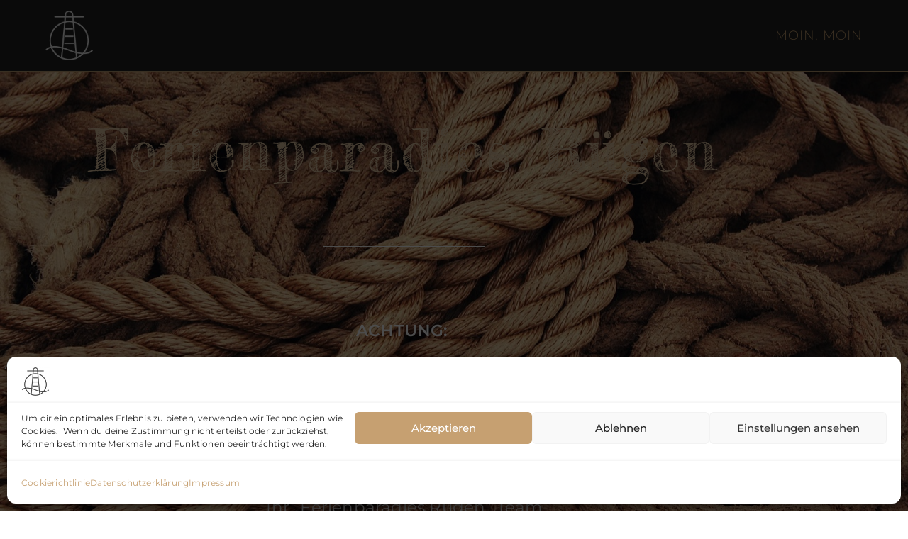

--- FILE ---
content_type: text/html; charset=UTF-8
request_url: https://ferienparadies-ruegen.de/
body_size: 18053
content:
<!DOCTYPE html>
<html class="html" lang="de">
<head>
	<meta charset="UTF-8">
	<link rel="profile" href="https://gmpg.org/xfn/11">

	<meta name='robots' content='index, follow, max-image-preview:large, max-snippet:-1, max-video-preview:-1' />
<meta name="viewport" content="width=device-width, initial-scale=1">
	<!-- This site is optimized with the Yoast SEO plugin v26.7 - https://yoast.com/wordpress/plugins/seo/ -->
	<title>Moin, Moin - Ferienparadies Rügen</title>
	<link rel="canonical" href="https://ferienparadies-ruegen.de/" />
	<meta property="og:locale" content="de_DE" />
	<meta property="og:type" content="website" />
	<meta property="og:title" content="Moin, Moin - Ferienparadies Rügen" />
	<meta property="og:description" content="Ferienparadies Rügen ACHTUNG:  Aufgrund eines Eigentümerwechsels und neuer Bewirtschaftung finden Sie die Ferienwohnung &#8222;Lagune&#8220; künftig unter www.ferienparadies.info Alle Buchungen werden ohne Änderung übernommen. Bei Fragen sind wir natürlich weiterhin gerne für Sie da und freuen uns über Ihre Nachricht. Nutzen Sie dafür einfach die untenstehenden Kontaktmöglichkeiten. Vielen Dank,Ihr &#8222;Ferienparadies Rügen&#8220; Team Zur neuen Website" />
	<meta property="og:url" content="https://ferienparadies-ruegen.de/" />
	<meta property="og:site_name" content="Ferienparadies Rügen" />
	<meta property="article:modified_time" content="2025-10-30T14:24:09+00:00" />
	<meta name="twitter:card" content="summary_large_image" />
	<script type="application/ld+json" class="yoast-schema-graph">{"@context":"https://schema.org","@graph":[{"@type":"WebPage","@id":"https://ferienparadies-ruegen.de/","url":"https://ferienparadies-ruegen.de/","name":"Moin, Moin - Ferienparadies Rügen","isPartOf":{"@id":"https://ferienparadies-ruegen.de/#website"},"about":{"@id":"https://ferienparadies-ruegen.de/#organization"},"datePublished":"2016-11-23T00:34:53+00:00","dateModified":"2025-10-30T14:24:09+00:00","breadcrumb":{"@id":"https://ferienparadies-ruegen.de/#breadcrumb"},"inLanguage":"de","potentialAction":[{"@type":"ReadAction","target":["https://ferienparadies-ruegen.de/"]}]},{"@type":"BreadcrumbList","@id":"https://ferienparadies-ruegen.de/#breadcrumb","itemListElement":[{"@type":"ListItem","position":1,"name":"Startseite"}]},{"@type":"WebSite","@id":"https://ferienparadies-ruegen.de/#website","url":"https://ferienparadies-ruegen.de/","name":"Ferienparadies Rügen","description":"","publisher":{"@id":"https://ferienparadies-ruegen.de/#organization"},"potentialAction":[{"@type":"SearchAction","target":{"@type":"EntryPoint","urlTemplate":"https://ferienparadies-ruegen.de/?s={search_term_string}"},"query-input":{"@type":"PropertyValueSpecification","valueRequired":true,"valueName":"search_term_string"}}],"inLanguage":"de"},{"@type":"Organization","@id":"https://ferienparadies-ruegen.de/#organization","name":"Ferienparadies Rügen","url":"https://ferienparadies-ruegen.de/","logo":{"@type":"ImageObject","inLanguage":"de","@id":"https://ferienparadies-ruegen.de/#/schema/logo/image/","url":"https://ferienparadies-ruegen.de/wp-content/uploads/2023/12/Logo-neu-hell.png","contentUrl":"https://ferienparadies-ruegen.de/wp-content/uploads/2023/12/Logo-neu-hell.png","width":182,"height":190,"caption":"Ferienparadies Rügen"},"image":{"@id":"https://ferienparadies-ruegen.de/#/schema/logo/image/"}}]}</script>
	<!-- / Yoast SEO plugin. -->


<link rel="alternate" type="application/rss+xml" title="Ferienparadies Rügen &raquo; Feed" href="https://ferienparadies-ruegen.de/feed" />
<link rel="alternate" type="application/rss+xml" title="Ferienparadies Rügen &raquo; Kommentar-Feed" href="https://ferienparadies-ruegen.de/comments/feed" />
<link rel="alternate" title="oEmbed (JSON)" type="application/json+oembed" href="https://ferienparadies-ruegen.de/wp-json/oembed/1.0/embed?url=https%3A%2F%2Fferienparadies-ruegen.de%2F" />
<link rel="alternate" title="oEmbed (XML)" type="text/xml+oembed" href="https://ferienparadies-ruegen.de/wp-json/oembed/1.0/embed?url=https%3A%2F%2Fferienparadies-ruegen.de%2F&#038;format=xml" />
<style id='wp-img-auto-sizes-contain-inline-css'>
img:is([sizes=auto i],[sizes^="auto," i]){contain-intrinsic-size:3000px 1500px}
/*# sourceURL=wp-img-auto-sizes-contain-inline-css */
</style>
<style id='classic-theme-styles-inline-css'>
/*! This file is auto-generated */
.wp-block-button__link{color:#fff;background-color:#32373c;border-radius:9999px;box-shadow:none;text-decoration:none;padding:calc(.667em + 2px) calc(1.333em + 2px);font-size:1.125em}.wp-block-file__button{background:#32373c;color:#fff;text-decoration:none}
/*# sourceURL=/wp-includes/css/classic-themes.min.css */
</style>
<style id='global-styles-inline-css'>
:root{--wp--preset--aspect-ratio--square: 1;--wp--preset--aspect-ratio--4-3: 4/3;--wp--preset--aspect-ratio--3-4: 3/4;--wp--preset--aspect-ratio--3-2: 3/2;--wp--preset--aspect-ratio--2-3: 2/3;--wp--preset--aspect-ratio--16-9: 16/9;--wp--preset--aspect-ratio--9-16: 9/16;--wp--preset--color--black: #000000;--wp--preset--color--cyan-bluish-gray: #abb8c3;--wp--preset--color--white: #ffffff;--wp--preset--color--pale-pink: #f78da7;--wp--preset--color--vivid-red: #cf2e2e;--wp--preset--color--luminous-vivid-orange: #ff6900;--wp--preset--color--luminous-vivid-amber: #fcb900;--wp--preset--color--light-green-cyan: #7bdcb5;--wp--preset--color--vivid-green-cyan: #00d084;--wp--preset--color--pale-cyan-blue: #8ed1fc;--wp--preset--color--vivid-cyan-blue: #0693e3;--wp--preset--color--vivid-purple: #9b51e0;--wp--preset--gradient--vivid-cyan-blue-to-vivid-purple: linear-gradient(135deg,rgb(6,147,227) 0%,rgb(155,81,224) 100%);--wp--preset--gradient--light-green-cyan-to-vivid-green-cyan: linear-gradient(135deg,rgb(122,220,180) 0%,rgb(0,208,130) 100%);--wp--preset--gradient--luminous-vivid-amber-to-luminous-vivid-orange: linear-gradient(135deg,rgb(252,185,0) 0%,rgb(255,105,0) 100%);--wp--preset--gradient--luminous-vivid-orange-to-vivid-red: linear-gradient(135deg,rgb(255,105,0) 0%,rgb(207,46,46) 100%);--wp--preset--gradient--very-light-gray-to-cyan-bluish-gray: linear-gradient(135deg,rgb(238,238,238) 0%,rgb(169,184,195) 100%);--wp--preset--gradient--cool-to-warm-spectrum: linear-gradient(135deg,rgb(74,234,220) 0%,rgb(151,120,209) 20%,rgb(207,42,186) 40%,rgb(238,44,130) 60%,rgb(251,105,98) 80%,rgb(254,248,76) 100%);--wp--preset--gradient--blush-light-purple: linear-gradient(135deg,rgb(255,206,236) 0%,rgb(152,150,240) 100%);--wp--preset--gradient--blush-bordeaux: linear-gradient(135deg,rgb(254,205,165) 0%,rgb(254,45,45) 50%,rgb(107,0,62) 100%);--wp--preset--gradient--luminous-dusk: linear-gradient(135deg,rgb(255,203,112) 0%,rgb(199,81,192) 50%,rgb(65,88,208) 100%);--wp--preset--gradient--pale-ocean: linear-gradient(135deg,rgb(255,245,203) 0%,rgb(182,227,212) 50%,rgb(51,167,181) 100%);--wp--preset--gradient--electric-grass: linear-gradient(135deg,rgb(202,248,128) 0%,rgb(113,206,126) 100%);--wp--preset--gradient--midnight: linear-gradient(135deg,rgb(2,3,129) 0%,rgb(40,116,252) 100%);--wp--preset--font-size--small: 13px;--wp--preset--font-size--medium: 20px;--wp--preset--font-size--large: 36px;--wp--preset--font-size--x-large: 42px;--wp--preset--spacing--20: 0.44rem;--wp--preset--spacing--30: 0.67rem;--wp--preset--spacing--40: 1rem;--wp--preset--spacing--50: 1.5rem;--wp--preset--spacing--60: 2.25rem;--wp--preset--spacing--70: 3.38rem;--wp--preset--spacing--80: 5.06rem;--wp--preset--shadow--natural: 6px 6px 9px rgba(0, 0, 0, 0.2);--wp--preset--shadow--deep: 12px 12px 50px rgba(0, 0, 0, 0.4);--wp--preset--shadow--sharp: 6px 6px 0px rgba(0, 0, 0, 0.2);--wp--preset--shadow--outlined: 6px 6px 0px -3px rgb(255, 255, 255), 6px 6px rgb(0, 0, 0);--wp--preset--shadow--crisp: 6px 6px 0px rgb(0, 0, 0);}:where(.is-layout-flex){gap: 0.5em;}:where(.is-layout-grid){gap: 0.5em;}body .is-layout-flex{display: flex;}.is-layout-flex{flex-wrap: wrap;align-items: center;}.is-layout-flex > :is(*, div){margin: 0;}body .is-layout-grid{display: grid;}.is-layout-grid > :is(*, div){margin: 0;}:where(.wp-block-columns.is-layout-flex){gap: 2em;}:where(.wp-block-columns.is-layout-grid){gap: 2em;}:where(.wp-block-post-template.is-layout-flex){gap: 1.25em;}:where(.wp-block-post-template.is-layout-grid){gap: 1.25em;}.has-black-color{color: var(--wp--preset--color--black) !important;}.has-cyan-bluish-gray-color{color: var(--wp--preset--color--cyan-bluish-gray) !important;}.has-white-color{color: var(--wp--preset--color--white) !important;}.has-pale-pink-color{color: var(--wp--preset--color--pale-pink) !important;}.has-vivid-red-color{color: var(--wp--preset--color--vivid-red) !important;}.has-luminous-vivid-orange-color{color: var(--wp--preset--color--luminous-vivid-orange) !important;}.has-luminous-vivid-amber-color{color: var(--wp--preset--color--luminous-vivid-amber) !important;}.has-light-green-cyan-color{color: var(--wp--preset--color--light-green-cyan) !important;}.has-vivid-green-cyan-color{color: var(--wp--preset--color--vivid-green-cyan) !important;}.has-pale-cyan-blue-color{color: var(--wp--preset--color--pale-cyan-blue) !important;}.has-vivid-cyan-blue-color{color: var(--wp--preset--color--vivid-cyan-blue) !important;}.has-vivid-purple-color{color: var(--wp--preset--color--vivid-purple) !important;}.has-black-background-color{background-color: var(--wp--preset--color--black) !important;}.has-cyan-bluish-gray-background-color{background-color: var(--wp--preset--color--cyan-bluish-gray) !important;}.has-white-background-color{background-color: var(--wp--preset--color--white) !important;}.has-pale-pink-background-color{background-color: var(--wp--preset--color--pale-pink) !important;}.has-vivid-red-background-color{background-color: var(--wp--preset--color--vivid-red) !important;}.has-luminous-vivid-orange-background-color{background-color: var(--wp--preset--color--luminous-vivid-orange) !important;}.has-luminous-vivid-amber-background-color{background-color: var(--wp--preset--color--luminous-vivid-amber) !important;}.has-light-green-cyan-background-color{background-color: var(--wp--preset--color--light-green-cyan) !important;}.has-vivid-green-cyan-background-color{background-color: var(--wp--preset--color--vivid-green-cyan) !important;}.has-pale-cyan-blue-background-color{background-color: var(--wp--preset--color--pale-cyan-blue) !important;}.has-vivid-cyan-blue-background-color{background-color: var(--wp--preset--color--vivid-cyan-blue) !important;}.has-vivid-purple-background-color{background-color: var(--wp--preset--color--vivid-purple) !important;}.has-black-border-color{border-color: var(--wp--preset--color--black) !important;}.has-cyan-bluish-gray-border-color{border-color: var(--wp--preset--color--cyan-bluish-gray) !important;}.has-white-border-color{border-color: var(--wp--preset--color--white) !important;}.has-pale-pink-border-color{border-color: var(--wp--preset--color--pale-pink) !important;}.has-vivid-red-border-color{border-color: var(--wp--preset--color--vivid-red) !important;}.has-luminous-vivid-orange-border-color{border-color: var(--wp--preset--color--luminous-vivid-orange) !important;}.has-luminous-vivid-amber-border-color{border-color: var(--wp--preset--color--luminous-vivid-amber) !important;}.has-light-green-cyan-border-color{border-color: var(--wp--preset--color--light-green-cyan) !important;}.has-vivid-green-cyan-border-color{border-color: var(--wp--preset--color--vivid-green-cyan) !important;}.has-pale-cyan-blue-border-color{border-color: var(--wp--preset--color--pale-cyan-blue) !important;}.has-vivid-cyan-blue-border-color{border-color: var(--wp--preset--color--vivid-cyan-blue) !important;}.has-vivid-purple-border-color{border-color: var(--wp--preset--color--vivid-purple) !important;}.has-vivid-cyan-blue-to-vivid-purple-gradient-background{background: var(--wp--preset--gradient--vivid-cyan-blue-to-vivid-purple) !important;}.has-light-green-cyan-to-vivid-green-cyan-gradient-background{background: var(--wp--preset--gradient--light-green-cyan-to-vivid-green-cyan) !important;}.has-luminous-vivid-amber-to-luminous-vivid-orange-gradient-background{background: var(--wp--preset--gradient--luminous-vivid-amber-to-luminous-vivid-orange) !important;}.has-luminous-vivid-orange-to-vivid-red-gradient-background{background: var(--wp--preset--gradient--luminous-vivid-orange-to-vivid-red) !important;}.has-very-light-gray-to-cyan-bluish-gray-gradient-background{background: var(--wp--preset--gradient--very-light-gray-to-cyan-bluish-gray) !important;}.has-cool-to-warm-spectrum-gradient-background{background: var(--wp--preset--gradient--cool-to-warm-spectrum) !important;}.has-blush-light-purple-gradient-background{background: var(--wp--preset--gradient--blush-light-purple) !important;}.has-blush-bordeaux-gradient-background{background: var(--wp--preset--gradient--blush-bordeaux) !important;}.has-luminous-dusk-gradient-background{background: var(--wp--preset--gradient--luminous-dusk) !important;}.has-pale-ocean-gradient-background{background: var(--wp--preset--gradient--pale-ocean) !important;}.has-electric-grass-gradient-background{background: var(--wp--preset--gradient--electric-grass) !important;}.has-midnight-gradient-background{background: var(--wp--preset--gradient--midnight) !important;}.has-small-font-size{font-size: var(--wp--preset--font-size--small) !important;}.has-medium-font-size{font-size: var(--wp--preset--font-size--medium) !important;}.has-large-font-size{font-size: var(--wp--preset--font-size--large) !important;}.has-x-large-font-size{font-size: var(--wp--preset--font-size--x-large) !important;}
:where(.wp-block-post-template.is-layout-flex){gap: 1.25em;}:where(.wp-block-post-template.is-layout-grid){gap: 1.25em;}
:where(.wp-block-term-template.is-layout-flex){gap: 1.25em;}:where(.wp-block-term-template.is-layout-grid){gap: 1.25em;}
:where(.wp-block-columns.is-layout-flex){gap: 2em;}:where(.wp-block-columns.is-layout-grid){gap: 2em;}
:root :where(.wp-block-pullquote){font-size: 1.5em;line-height: 1.6;}
/*# sourceURL=global-styles-inline-css */
</style>
<link rel='stylesheet' id='wpo_min-header-0-css' href='https://ferienparadies-ruegen.de/wp-content/cache/wpo-minify/1766419415/assets/wpo-minify-header-ad682fd5.min.css' media='all' />
<script src="https://ferienparadies-ruegen.de/wp-content/cache/wpo-minify/1766419415/assets/wpo-minify-header-7a770e2d.min.js" id="wpo_min-header-0-js"></script>
<link rel="https://api.w.org/" href="https://ferienparadies-ruegen.de/wp-json/" /><link rel="alternate" title="JSON" type="application/json" href="https://ferienparadies-ruegen.de/wp-json/wp/v2/pages/8" /><link rel="EditURI" type="application/rsd+xml" title="RSD" href="https://ferienparadies-ruegen.de/xmlrpc.php?rsd" />
<link rel='shortlink' href='https://ferienparadies-ruegen.de/' />
			<style>.cmplz-hidden {
					display: none !important;
				}</style><meta name="generator" content="Elementor 3.34.1; features: additional_custom_breakpoints; settings: css_print_method-external, google_font-enabled, font_display-auto">
			<style>
				.e-con.e-parent:nth-of-type(n+4):not(.e-lazyloaded):not(.e-no-lazyload),
				.e-con.e-parent:nth-of-type(n+4):not(.e-lazyloaded):not(.e-no-lazyload) * {
					background-image: none !important;
				}
				@media screen and (max-height: 1024px) {
					.e-con.e-parent:nth-of-type(n+3):not(.e-lazyloaded):not(.e-no-lazyload),
					.e-con.e-parent:nth-of-type(n+3):not(.e-lazyloaded):not(.e-no-lazyload) * {
						background-image: none !important;
					}
				}
				@media screen and (max-height: 640px) {
					.e-con.e-parent:nth-of-type(n+2):not(.e-lazyloaded):not(.e-no-lazyload),
					.e-con.e-parent:nth-of-type(n+2):not(.e-lazyloaded):not(.e-no-lazyload) * {
						background-image: none !important;
					}
				}
			</style>
			<noscript><style>.lazyload[data-src]{display:none !important;}</style></noscript><style>.lazyload{background-image:none !important;}.lazyload:before{background-image:none !important;}</style><link rel="icon" href="https://ferienparadies-ruegen.de/wp-content/uploads/2023/12/cropped-Logo-neu-dunkel-32x32.png" sizes="32x32" />
<link rel="icon" href="https://ferienparadies-ruegen.de/wp-content/uploads/2023/12/cropped-Logo-neu-dunkel-192x192.png" sizes="192x192" />
<link rel="apple-touch-icon" href="https://ferienparadies-ruegen.de/wp-content/uploads/2023/12/cropped-Logo-neu-dunkel-180x180.png" />
<meta name="msapplication-TileImage" content="https://ferienparadies-ruegen.de/wp-content/uploads/2023/12/cropped-Logo-neu-dunkel-270x270.png" />
		<style id="wp-custom-css">
			/* Padding header menu items */#site-header.center-header #site-navigation-wrap .dropdown-menu >li >a{padding:0 28px}/* Blog entries */.blog-entry.grid-entry .blog-entry-header{margin:20px 0 20px}.blog-entry.grid-entry .blog-entry-inner{text-align:center}/* Single post title */.single-post h2.entry-title{text-align:center;margin:0}		</style>
		<!-- OceanWP CSS -->
<style type="text/css">
/* Colors */a:hover,a.light:hover,.theme-heading .text::before,.theme-heading .text::after,#top-bar-content >a:hover,#top-bar-social li.oceanwp-email a:hover,#site-navigation-wrap .dropdown-menu >li >a:hover,#site-header.medium-header #medium-searchform button:hover,.oceanwp-mobile-menu-icon a:hover,.blog-entry.post .blog-entry-header .entry-title a:hover,.blog-entry.post .blog-entry-readmore a:hover,.blog-entry.thumbnail-entry .blog-entry-category a,ul.meta li a:hover,.dropcap,.single nav.post-navigation .nav-links .title,body .related-post-title a:hover,body #wp-calendar caption,body .contact-info-widget.default i,body .contact-info-widget.big-icons i,body .custom-links-widget .oceanwp-custom-links li a:hover,body .custom-links-widget .oceanwp-custom-links li a:hover:before,body .posts-thumbnails-widget li a:hover,body .social-widget li.oceanwp-email a:hover,.comment-author .comment-meta .comment-reply-link,#respond #cancel-comment-reply-link:hover,#footer-widgets .footer-box a:hover,#footer-bottom a:hover,#footer-bottom #footer-bottom-menu a:hover,.sidr a:hover,.sidr-class-dropdown-toggle:hover,.sidr-class-menu-item-has-children.active >a,.sidr-class-menu-item-has-children.active >a >.sidr-class-dropdown-toggle,input[type=checkbox]:checked:before{color:#c6a071}.single nav.post-navigation .nav-links .title .owp-icon use,.blog-entry.post .blog-entry-readmore a:hover .owp-icon use,body .contact-info-widget.default .owp-icon use,body .contact-info-widget.big-icons .owp-icon use{stroke:#c6a071}input[type="button"],input[type="reset"],input[type="submit"],button[type="submit"],.button,#site-navigation-wrap .dropdown-menu >li.btn >a >span,.thumbnail:hover i,.thumbnail:hover .link-post-svg-icon,.post-quote-content,.omw-modal .omw-close-modal,body .contact-info-widget.big-icons li:hover i,body .contact-info-widget.big-icons li:hover .owp-icon,body div.wpforms-container-full .wpforms-form input[type=submit],body div.wpforms-container-full .wpforms-form button[type=submit],body div.wpforms-container-full .wpforms-form .wpforms-page-button,.woocommerce-cart .wp-element-button,.woocommerce-checkout .wp-element-button,.wp-block-button__link{background-color:#c6a071}.widget-title{border-color:#c6a071}blockquote{border-color:#c6a071}.wp-block-quote{border-color:#c6a071}#searchform-dropdown{border-color:#c6a071}.dropdown-menu .sub-menu{border-color:#c6a071}.blog-entry.large-entry .blog-entry-readmore a:hover{border-color:#c6a071}.oceanwp-newsletter-form-wrap input[type="email"]:focus{border-color:#c6a071}.social-widget li.oceanwp-email a:hover{border-color:#c6a071}#respond #cancel-comment-reply-link:hover{border-color:#c6a071}body .contact-info-widget.big-icons li:hover i{border-color:#c6a071}body .contact-info-widget.big-icons li:hover .owp-icon{border-color:#c6a071}#footer-widgets .oceanwp-newsletter-form-wrap input[type="email"]:focus{border-color:#c6a071}input[type="button"]:hover,input[type="reset"]:hover,input[type="submit"]:hover,button[type="submit"]:hover,input[type="button"]:focus,input[type="reset"]:focus,input[type="submit"]:focus,button[type="submit"]:focus,.button:hover,.button:focus,#site-navigation-wrap .dropdown-menu >li.btn >a:hover >span,.post-quote-author,.omw-modal .omw-close-modal:hover,body div.wpforms-container-full .wpforms-form input[type=submit]:hover,body div.wpforms-container-full .wpforms-form button[type=submit]:hover,body div.wpforms-container-full .wpforms-form .wpforms-page-button:hover,.woocommerce-cart .wp-element-button:hover,.woocommerce-checkout .wp-element-button:hover,.wp-block-button__link:hover{background-color:#c6a071}table th,table td,hr,.content-area,body.content-left-sidebar #content-wrap .content-area,.content-left-sidebar .content-area,#top-bar-wrap,#site-header,#site-header.top-header #search-toggle,.dropdown-menu ul li,.centered-minimal-page-header,.blog-entry.post,.blog-entry.grid-entry .blog-entry-inner,.blog-entry.thumbnail-entry .blog-entry-bottom,.single-post .entry-title,.single .entry-share-wrap .entry-share,.single .entry-share,.single .entry-share ul li a,.single nav.post-navigation,.single nav.post-navigation .nav-links .nav-previous,#author-bio,#author-bio .author-bio-avatar,#author-bio .author-bio-social li a,#related-posts,#comments,.comment-body,#respond #cancel-comment-reply-link,#blog-entries .type-page,.page-numbers a,.page-numbers span:not(.elementor-screen-only),.page-links span,body #wp-calendar caption,body #wp-calendar th,body #wp-calendar tbody,body .contact-info-widget.default i,body .contact-info-widget.big-icons i,body .contact-info-widget.big-icons .owp-icon,body .contact-info-widget.default .owp-icon,body .posts-thumbnails-widget li,body .tagcloud a{border-color:#ffffff}a{color:#c6a071}a .owp-icon use{stroke:#c6a071}a:hover{color:#00adad}a:hover .owp-icon use{stroke:#00adad}body .theme-button,body input[type="submit"],body button[type="submit"],body button,body .button,body div.wpforms-container-full .wpforms-form input[type=submit],body div.wpforms-container-full .wpforms-form button[type=submit],body div.wpforms-container-full .wpforms-form .wpforms-page-button,.woocommerce-cart .wp-element-button,.woocommerce-checkout .wp-element-button,.wp-block-button__link{background-color:#000000}body .theme-button:hover,body input[type="submit"]:hover,body button[type="submit"]:hover,body button:hover,body .button:hover,body div.wpforms-container-full .wpforms-form input[type=submit]:hover,body div.wpforms-container-full .wpforms-form input[type=submit]:active,body div.wpforms-container-full .wpforms-form button[type=submit]:hover,body div.wpforms-container-full .wpforms-form button[type=submit]:active,body div.wpforms-container-full .wpforms-form .wpforms-page-button:hover,body div.wpforms-container-full .wpforms-form .wpforms-page-button:active,.woocommerce-cart .wp-element-button:hover,.woocommerce-checkout .wp-element-button:hover,.wp-block-button__link:hover{background-color:#970810}body .theme-button,body input[type="submit"],body button[type="submit"],body button,body .button,body div.wpforms-container-full .wpforms-form input[type=submit],body div.wpforms-container-full .wpforms-form button[type=submit],body div.wpforms-container-full .wpforms-form .wpforms-page-button,.woocommerce-cart .wp-element-button,.woocommerce-checkout .wp-element-button,.wp-block-button__link{border-color:#ffffff}body .theme-button:hover,body input[type="submit"]:hover,body button[type="submit"]:hover,body button:hover,body .button:hover,body div.wpforms-container-full .wpforms-form input[type=submit]:hover,body div.wpforms-container-full .wpforms-form input[type=submit]:active,body div.wpforms-container-full .wpforms-form button[type=submit]:hover,body div.wpforms-container-full .wpforms-form button[type=submit]:active,body div.wpforms-container-full .wpforms-form .wpforms-page-button:hover,body div.wpforms-container-full .wpforms-form .wpforms-page-button:active,.woocommerce-cart .wp-element-button:hover,.woocommerce-checkout .wp-element-button:hover,.wp-block-button__link:hover{border-color:#ffffff}form input[type="text"]:focus,form input[type="password"]:focus,form input[type="email"]:focus,form input[type="tel"]:focus,form input[type="url"]:focus,form input[type="search"]:focus,form textarea:focus,.select2-drop-active,.select2-dropdown-open.select2-drop-above .select2-choice,.select2-dropdown-open.select2-drop-above .select2-choices,.select2-drop.select2-drop-above.select2-drop-active,.select2-container-active .select2-choice,.select2-container-active .select2-choices{border-color:#d3d3d3}body div.wpforms-container-full .wpforms-form input:focus,body div.wpforms-container-full .wpforms-form textarea:focus,body div.wpforms-container-full .wpforms-form select:focus{border-color:#d3d3d3}form input[type="text"],form input[type="password"],form input[type="email"],form input[type="url"],form input[type="date"],form input[type="month"],form input[type="time"],form input[type="datetime"],form input[type="datetime-local"],form input[type="week"],form input[type="number"],form input[type="search"],form input[type="tel"],form input[type="color"],form select,form textarea,.woocommerce .woocommerce-checkout .select2-container--default .select2-selection--single{background-color:#f7f7f7}body div.wpforms-container-full .wpforms-form input[type=date],body div.wpforms-container-full .wpforms-form input[type=datetime],body div.wpforms-container-full .wpforms-form input[type=datetime-local],body div.wpforms-container-full .wpforms-form input[type=email],body div.wpforms-container-full .wpforms-form input[type=month],body div.wpforms-container-full .wpforms-form input[type=number],body div.wpforms-container-full .wpforms-form input[type=password],body div.wpforms-container-full .wpforms-form input[type=range],body div.wpforms-container-full .wpforms-form input[type=search],body div.wpforms-container-full .wpforms-form input[type=tel],body div.wpforms-container-full .wpforms-form input[type=text],body div.wpforms-container-full .wpforms-form input[type=time],body div.wpforms-container-full .wpforms-form input[type=url],body div.wpforms-container-full .wpforms-form input[type=week],body div.wpforms-container-full .wpforms-form select,body div.wpforms-container-full .wpforms-form textarea{background-color:#f7f7f7}body{color:#0a0a0a}h1,h2,h3,h4,h5,h6,.theme-heading,.widget-title,.oceanwp-widget-recent-posts-title,.comment-reply-title,.entry-title,.sidebar-box .widget-title{color:#0a0a0a}/* OceanWP Style Settings CSS */.container{width:1400px}@media only screen and (min-width:960px){.content-area,.content-left-sidebar .content-area{width:80%}}.theme-button,input[type="submit"],button[type="submit"],button,.button,body div.wpforms-container-full .wpforms-form input[type=submit],body div.wpforms-container-full .wpforms-form button[type=submit],body div.wpforms-container-full .wpforms-form .wpforms-page-button{border-style:solid}.theme-button,input[type="submit"],button[type="submit"],button,.button,body div.wpforms-container-full .wpforms-form input[type=submit],body div.wpforms-container-full .wpforms-form button[type=submit],body div.wpforms-container-full .wpforms-form .wpforms-page-button{border-width:1px}form input[type="text"],form input[type="password"],form input[type="email"],form input[type="url"],form input[type="date"],form input[type="month"],form input[type="time"],form input[type="datetime"],form input[type="datetime-local"],form input[type="week"],form input[type="number"],form input[type="search"],form input[type="tel"],form input[type="color"],form select,form textarea,.woocommerce .woocommerce-checkout .select2-container--default .select2-selection--single{border-style:solid}body div.wpforms-container-full .wpforms-form input[type=date],body div.wpforms-container-full .wpforms-form input[type=datetime],body div.wpforms-container-full .wpforms-form input[type=datetime-local],body div.wpforms-container-full .wpforms-form input[type=email],body div.wpforms-container-full .wpforms-form input[type=month],body div.wpforms-container-full .wpforms-form input[type=number],body div.wpforms-container-full .wpforms-form input[type=password],body div.wpforms-container-full .wpforms-form input[type=range],body div.wpforms-container-full .wpforms-form input[type=search],body div.wpforms-container-full .wpforms-form input[type=tel],body div.wpforms-container-full .wpforms-form input[type=text],body div.wpforms-container-full .wpforms-form input[type=time],body div.wpforms-container-full .wpforms-form input[type=url],body div.wpforms-container-full .wpforms-form input[type=week],body div.wpforms-container-full .wpforms-form select,body div.wpforms-container-full .wpforms-form textarea{border-style:solid}form input[type="text"],form input[type="password"],form input[type="email"],form input[type="url"],form input[type="date"],form input[type="month"],form input[type="time"],form input[type="datetime"],form input[type="datetime-local"],form input[type="week"],form input[type="number"],form input[type="search"],form input[type="tel"],form input[type="color"],form select,form textarea{border-radius:3px}body div.wpforms-container-full .wpforms-form input[type=date],body div.wpforms-container-full .wpforms-form input[type=datetime],body div.wpforms-container-full .wpforms-form input[type=datetime-local],body div.wpforms-container-full .wpforms-form input[type=email],body div.wpforms-container-full .wpforms-form input[type=month],body div.wpforms-container-full .wpforms-form input[type=number],body div.wpforms-container-full .wpforms-form input[type=password],body div.wpforms-container-full .wpforms-form input[type=range],body div.wpforms-container-full .wpforms-form input[type=search],body div.wpforms-container-full .wpforms-form input[type=tel],body div.wpforms-container-full .wpforms-form input[type=text],body div.wpforms-container-full .wpforms-form input[type=time],body div.wpforms-container-full .wpforms-form input[type=url],body div.wpforms-container-full .wpforms-form input[type=week],body div.wpforms-container-full .wpforms-form select,body div.wpforms-container-full .wpforms-form textarea{border-radius:3px}#main #content-wrap,.separate-layout #main #content-wrap{padding-top:50px;padding-bottom:100px}#scroll-top{width:45px;height:45px;line-height:45px}/* Header */#site-logo #site-logo-inner,.oceanwp-social-menu .social-menu-inner,#site-header.full_screen-header .menu-bar-inner,.after-header-content .after-header-content-inner{height:100px}#site-navigation-wrap .dropdown-menu >li >a,#site-navigation-wrap .dropdown-menu >li >span.opl-logout-link,.oceanwp-mobile-menu-icon a,.mobile-menu-close,.after-header-content-inner >a{line-height:100px}#site-header,.has-transparent-header .is-sticky #site-header,.has-vh-transparent .is-sticky #site-header.vertical-header,#searchform-header-replace{background-color:#222222}#site-header.has-header-media .overlay-header-media{background-color:rgba(0,0,0,0.5)}#site-header{border-color:#bb9e73}@media (max-width:768px){#site-logo #site-logo-inner a img,#site-header.center-header #site-navigation-wrap .middle-site-logo a img{max-width:60px}}#site-header #site-logo #site-logo-inner a img,#site-header.center-header #site-navigation-wrap .middle-site-logo a img{max-height:70px}@media (max-width:768px){#site-header #site-logo #site-logo-inner a img,#site-header.center-header #site-navigation-wrap .middle-site-logo a img{max-height:60px}}.effect-one #site-navigation-wrap .dropdown-menu >li >a.menu-link >span:after,.effect-three #site-navigation-wrap .dropdown-menu >li >a.menu-link >span:after,.effect-five #site-navigation-wrap .dropdown-menu >li >a.menu-link >span:before,.effect-five #site-navigation-wrap .dropdown-menu >li >a.menu-link >span:after,.effect-nine #site-navigation-wrap .dropdown-menu >li >a.menu-link >span:before,.effect-nine #site-navigation-wrap .dropdown-menu >li >a.menu-link >span:after{background-color:#c6a071}.effect-four #site-navigation-wrap .dropdown-menu >li >a.menu-link >span:before,.effect-four #site-navigation-wrap .dropdown-menu >li >a.menu-link >span:after,.effect-seven #site-navigation-wrap .dropdown-menu >li >a.menu-link:hover >span:after,.effect-seven #site-navigation-wrap .dropdown-menu >li.sfHover >a.menu-link >span:after{color:#c6a071}.effect-seven #site-navigation-wrap .dropdown-menu >li >a.menu-link:hover >span:after,.effect-seven #site-navigation-wrap .dropdown-menu >li.sfHover >a.menu-link >span:after{text-shadow:10px 0 #c6a071,-10px 0 #c6a071}#site-navigation-wrap .dropdown-menu >li >a,.oceanwp-mobile-menu-icon a,#searchform-header-replace-close{color:#e0e0e0}#site-navigation-wrap .dropdown-menu >li >a .owp-icon use,.oceanwp-mobile-menu-icon a .owp-icon use,#searchform-header-replace-close .owp-icon use{stroke:#e0e0e0}#site-navigation-wrap .dropdown-menu >li >a:hover,.oceanwp-mobile-menu-icon a:hover,#searchform-header-replace-close:hover{color:#c6a071}#site-navigation-wrap .dropdown-menu >li >a:hover .owp-icon use,.oceanwp-mobile-menu-icon a:hover .owp-icon use,#searchform-header-replace-close:hover .owp-icon use{stroke:#c6a071}#site-navigation-wrap .dropdown-menu >.current-menu-item >a,#site-navigation-wrap .dropdown-menu >.current-menu-ancestor >a,#site-navigation-wrap .dropdown-menu >.current-menu-item >a:hover,#site-navigation-wrap .dropdown-menu >.current-menu-ancestor >a:hover{color:#c6a071}.dropdown-menu .sub-menu,#searchform-dropdown,.current-shop-items-dropdown{background-color:#1b1b1b}.dropdown-menu ul li.menu-item,.navigation >ul >li >ul.megamenu.sub-menu >li,.navigation .megamenu li ul.sub-menu{border-color:#111111}.dropdown-menu ul li a.menu-link{color:#ffffff}.dropdown-menu ul li a.menu-link .owp-icon use{stroke:#ffffff}.dropdown-menu ul li a.menu-link:hover{color:#ffffff}.dropdown-menu ul li a.menu-link:hover .owp-icon use{stroke:#ffffff}.dropdown-menu ul li a.menu-link:hover{background-color:#111111}#searchform-dropdown input{background-color:#1b1b1b}#searchform-dropdown input{color:#ffffff}#searchform-dropdown input{border-color:#000000}#searchform-dropdown input:focus{border-color:#000000}a.sidr-class-toggle-sidr-close{background-color:#222222}#sidr,#mobile-dropdown{background-color:#333333}body .sidr a,body .sidr-class-dropdown-toggle,#mobile-dropdown ul li a,#mobile-dropdown ul li a .dropdown-toggle,#mobile-fullscreen ul li a,#mobile-fullscreen .oceanwp-social-menu.simple-social ul li a{color:#cccccc}#mobile-fullscreen a.close .close-icon-inner,#mobile-fullscreen a.close .close-icon-inner::after{background-color:#cccccc}body .sidr-class-mobile-searchform input,body .sidr-class-mobile-searchform input:focus,#mobile-dropdown #mobile-menu-search form input,#mobile-fullscreen #mobile-search input,#mobile-fullscreen #mobile-search .search-text{color:#ffffff}body .sidr-class-mobile-searchform input,#mobile-dropdown #mobile-menu-search form input,#mobile-fullscreen #mobile-search input{border-color:#111111}body .sidr-class-mobile-searchform input:focus,#mobile-dropdown #mobile-menu-search form input:focus,#mobile-fullscreen #mobile-search input:focus{border-color:#000000}.sidr-class-mobile-searchform button,#mobile-dropdown #mobile-menu-search form button{color:#cccccc}.sidr-class-mobile-searchform button .owp-icon use,#mobile-dropdown #mobile-menu-search form button .owp-icon use{stroke:#cccccc}.sidr-class-mobile-searchform button:hover,#mobile-dropdown #mobile-menu-search form button:hover{color:#ffffff}.sidr-class-mobile-searchform button:hover .owp-icon use,#mobile-dropdown #mobile-menu-search form button:hover .owp-icon use{stroke:#ffffff}/* Blog CSS */.ocean-single-post-header ul.meta-item li a:hover{color:#333333}/* Footer Widgets */#footer-widgets{background-color:rgba(255,240,216,0)}#footer-widgets,#footer-widgets p,#footer-widgets li a:before,#footer-widgets .contact-info-widget span.oceanwp-contact-title,#footer-widgets .recent-posts-date,#footer-widgets .recent-posts-comments,#footer-widgets .widget-recent-posts-icons li .fa{color:#424242}/* Footer Copyright */#footer-bottom{background-color:#f0eee5}#footer-bottom,#footer-bottom p{color:#000000}#footer-bottom a,#footer-bottom #footer-bottom-menu a{color:#000000}#footer-bottom a:hover,#footer-bottom #footer-bottom-menu a:hover{color:#333333}/* Typography */body{font-family:Montserrat;font-size:18px;line-height:1.8;letter-spacing:.2px;font-weight:400}@media screen and (max-width:768px){body{font-size:18px}}@media screen and (max-width:480px){body{font-size:16px}}h1,h2,h3,h4,h5,h6,.theme-heading,.widget-title,.oceanwp-widget-recent-posts-title,.comment-reply-title,.entry-title,.sidebar-box .widget-title{font-family:'Abhaya Libre';line-height:1.4;letter-spacing:1px;font-weight:400;text-transform:capitalize}h1{font-family:'Abhaya Libre';font-size:38px;line-height:1.4;text-transform:none}@media screen and (max-width:768px){h1{font-size:32px}}@media screen and (max-width:480px){h1{font-size:28px}}h2{font-family:'Abhaya Libre';font-size:28px;line-height:1.4;text-transform:none}@media screen and (max-width:768px){h2{font-size:26px}}@media screen and (max-width:480px){h2{font-size:24px}}h3{font-family:'Abhaya Libre';font-size:26px;line-height:1.4;text-transform:none}@media screen and (max-width:768px){h3{font-size:24px}}@media screen and (max-width:480px){h3{font-size:22px}}h4{font-family:'Abhaya Libre';font-size:20px;line-height:1.4;text-transform:none}h5{font-size:14px;line-height:1.4}h6{font-size:15px;line-height:1.4}.page-header .page-header-title,.page-header.background-image-page-header .page-header-title{font-size:32px;line-height:1.4}.page-header .page-subheading{font-size:15px;line-height:1.8}.site-breadcrumbs,.site-breadcrumbs a{font-size:13px;line-height:1.4}#top-bar-content,#top-bar-social-alt{font-size:12px;line-height:1.8}#site-logo a.site-logo-text{font-size:24px;line-height:1.8}#site-navigation-wrap .dropdown-menu >li >a,#site-header.full_screen-header .fs-dropdown-menu >li >a,#site-header.top-header #site-navigation-wrap .dropdown-menu >li >a,#site-header.center-header #site-navigation-wrap .dropdown-menu >li >a,#site-header.medium-header #site-navigation-wrap .dropdown-menu >li >a,.oceanwp-mobile-menu-icon a{font-family:Montserrat;font-size:18px;letter-spacing:1px;font-weight:300;text-transform:uppercase}@media screen and (max-width:768px){#site-navigation-wrap .dropdown-menu >li >a,#site-header.full_screen-header .fs-dropdown-menu >li >a,#site-header.top-header #site-navigation-wrap .dropdown-menu >li >a,#site-header.center-header #site-navigation-wrap .dropdown-menu >li >a,#site-header.medium-header #site-navigation-wrap .dropdown-menu >li >a,.oceanwp-mobile-menu-icon a{font-size:18px}}@media screen and (max-width:480px){#site-navigation-wrap .dropdown-menu >li >a,#site-header.full_screen-header .fs-dropdown-menu >li >a,#site-header.top-header #site-navigation-wrap .dropdown-menu >li >a,#site-header.center-header #site-navigation-wrap .dropdown-menu >li >a,#site-header.medium-header #site-navigation-wrap .dropdown-menu >li >a,.oceanwp-mobile-menu-icon a{font-size:16px}}.dropdown-menu ul li a.menu-link,#site-header.full_screen-header .fs-dropdown-menu ul.sub-menu li a{font-family:Montserrat;font-size:120%;line-height:1.2;letter-spacing:.6px;font-weight:400;text-transform:capitalize}@media screen and (max-width:768px){.dropdown-menu ul li a.menu-link,#site-header.full_screen-header .fs-dropdown-menu ul.sub-menu li a{font-size:120%}}@media screen and (max-width:480px){.dropdown-menu ul li a.menu-link,#site-header.full_screen-header .fs-dropdown-menu ul.sub-menu li a{font-size:120%}}.sidr-class-dropdown-menu li a,a.sidr-class-toggle-sidr-close,#mobile-dropdown ul li a,body #mobile-fullscreen ul li a{font-family:Montserrat;font-size:25px;line-height:1.8;font-weight:300;text-transform:uppercase}@media screen and (max-width:768px){.sidr-class-dropdown-menu li a,a.sidr-class-toggle-sidr-close,#mobile-dropdown ul li a,body #mobile-fullscreen ul li a{font-size:20px}}@media screen and (max-width:480px){.sidr-class-dropdown-menu li a,a.sidr-class-toggle-sidr-close,#mobile-dropdown ul li a,body #mobile-fullscreen ul li a{font-size:18px}}.blog-entry.post .blog-entry-header .entry-title a{font-family:'Josefin Sans';font-size:25px;line-height:1.4}.ocean-single-post-header .single-post-title{font-size:34px;line-height:1.4;letter-spacing:.6px}.ocean-single-post-header ul.meta-item li,.ocean-single-post-header ul.meta-item li a{font-size:13px;line-height:1.4;letter-spacing:.6px}.ocean-single-post-header .post-author-name,.ocean-single-post-header .post-author-name a{font-size:14px;line-height:1.4;letter-spacing:.6px}.ocean-single-post-header .post-author-description{font-size:12px;line-height:1.4;letter-spacing:.6px}.single-post .entry-title{font-family:'Josefin Sans';font-size:70px;line-height:1.4;letter-spacing:.6px}.single-post ul.meta li,.single-post ul.meta li a{font-size:14px;line-height:1.4;letter-spacing:.6px}.sidebar-box .widget-title,.sidebar-box.widget_block .wp-block-heading{font-size:13px;line-height:1;letter-spacing:1px}#footer-widgets .footer-box .widget-title{font-size:14px;line-height:1;letter-spacing:1px}@media screen and (max-width:768px){#footer-widgets .footer-box .widget-title{font-size:14px}}#footer-bottom #copyright{font-family:Montserrat;font-size:16px;line-height:1.5;font-weight:400;text-transform:uppercase}@media screen and (max-width:768px){#footer-bottom #copyright{font-size:16px}}@media screen and (max-width:480px){#footer-bottom #copyright{font-size:14px}}#footer-bottom #footer-bottom-menu{font-family:Montserrat;font-size:16px;line-height:1;letter-spacing:1px;font-weight:400;text-transform:uppercase}@media screen and (max-width:768px){#footer-bottom #footer-bottom-menu{font-size:16px}}@media screen and (max-width:480px){#footer-bottom #footer-bottom-menu{font-size:14px}}.woocommerce-store-notice.demo_store{line-height:2;letter-spacing:1.5px}.demo_store .woocommerce-store-notice__dismiss-link{line-height:2;letter-spacing:1.5px}.woocommerce ul.products li.product li.title h2,.woocommerce ul.products li.product li.title a{font-size:14px;line-height:1.5}.woocommerce ul.products li.product li.category,.woocommerce ul.products li.product li.category a{font-size:12px;line-height:1}.woocommerce ul.products li.product .price{font-size:18px;line-height:1}.woocommerce ul.products li.product .button,.woocommerce ul.products li.product .product-inner .added_to_cart{font-size:12px;line-height:1.5;letter-spacing:1px}.woocommerce ul.products li.owp-woo-cond-notice span,.woocommerce ul.products li.owp-woo-cond-notice a{font-size:16px;line-height:1;letter-spacing:1px;font-weight:600;text-transform:capitalize}.woocommerce div.product .product_title{font-size:24px;line-height:1.4;letter-spacing:.6px}.woocommerce div.product p.price{font-size:36px;line-height:1}.woocommerce .owp-btn-normal .summary form button.button,.woocommerce .owp-btn-big .summary form button.button,.woocommerce .owp-btn-very-big .summary form button.button{font-size:12px;line-height:1.5;letter-spacing:1px;text-transform:uppercase}.woocommerce div.owp-woo-single-cond-notice span,.woocommerce div.owp-woo-single-cond-notice a{font-size:18px;line-height:2;letter-spacing:1.5px;font-weight:600;text-transform:capitalize}.ocean-preloader--active .preloader-after-content{font-size:20px;line-height:1.8;letter-spacing:.6px}
</style></head>

<body data-cmplz=1 class="home wp-singular page-template-default page page-id-8 wp-custom-logo wp-embed-responsive wp-theme-oceanwp oceanwp-theme sidebar-mobile default-breakpoint content-full-screen page-header-disabled has-blog-grid has-parallax-footer no-margins elementor-default elementor-kit-411 elementor-page elementor-page-8 modula-best-grid-gallery" itemscope="itemscope" itemtype="https://schema.org/WebPage">

	
	
	<div id="outer-wrap" class="site clr">

		<a class="skip-link screen-reader-text" href="#main">Zum Inhalt springen</a>

		
		<div id="wrap" class="clr">

			
			
<header id="site-header" class="minimal-header effect-nine clr" data-height="100" itemscope="itemscope" itemtype="https://schema.org/WPHeader" role="banner">

	
					
			<div id="site-header-inner" class="clr container">

				
				

<div id="site-logo" class="clr" itemscope itemtype="https://schema.org/Brand" >

	
	<div id="site-logo-inner" class="clr">

		<a href="https://ferienparadies-ruegen.de/" class="custom-logo-link" rel="home" aria-current="page"><img width="182" height="190" src="[data-uri]" class="custom-logo lazyload" alt="Ferienparadies Ruegen" decoding="async"  data-src="https://ferienparadies-ruegen.de/wp-content/uploads/2023/12/Logo-neu-hell.png" data-srcset="https://ferienparadies-ruegen.de/wp-content/uploads/2023/12/Logo-neu-hell.png 1x, https://ferienparadies-ruegen.de/wp-content/uploads/2023/12/Logo-neu-hell.png 2x" data-eio-rwidth="182" data-eio-rheight="190" /><noscript><img width="182" height="190" src="https://ferienparadies-ruegen.de/wp-content/uploads/2023/12/Logo-neu-hell.png" class="custom-logo" alt="Ferienparadies Ruegen" decoding="async" srcset="https://ferienparadies-ruegen.de/wp-content/uploads/2023/12/Logo-neu-hell.png 1x, https://ferienparadies-ruegen.de/wp-content/uploads/2023/12/Logo-neu-hell.png 2x" data-eio="l" /></noscript></a>
	</div><!-- #site-logo-inner -->

	
	
</div><!-- #site-logo -->

			<div id="site-navigation-wrap" class="no-top-border clr">
			
			
			
			<nav id="site-navigation" class="navigation main-navigation clr" itemscope="itemscope" itemtype="https://schema.org/SiteNavigationElement" role="navigation" >

				<ul id="menu-main-menu" class="main-menu dropdown-menu sf-menu"><li id="menu-item-549" class="menu-item menu-item-type-post_type menu-item-object-page menu-item-home current-menu-item page_item page-item-8 current_page_item menu-item-549"><a href="https://ferienparadies-ruegen.de/" class="menu-link"><span class="text-wrap">Moin, Moin</span></a></li></ul>
			</nav><!-- #site-navigation -->

			
			
					</div><!-- #site-navigation-wrap -->
			
		
	
				
	
	<div class="oceanwp-mobile-menu-icon clr mobile-right">

		
		
		
		<a href="https://ferienparadies-ruegen.de/#mobile-menu-toggle" class="mobile-menu"  aria-label="Mobiles Menü">
							<i class="fa fa-bars" aria-hidden="true"></i>
								<span class="oceanwp-text">Menü</span>
				<span class="oceanwp-close-text">Schließen</span>
						</a>

		
		
		
	</div><!-- #oceanwp-mobile-menu-navbar -->

	

			</div><!-- #site-header-inner -->

			
			
			
		
		
</header><!-- #site-header -->


			
			<main id="main" class="site-main clr"  role="main">

				
	
	<div id="content-wrap" class="container clr">

		
		<div id="primary" class="content-area clr">

			
			<div id="content" class="site-content clr">

				
				
<article class="single-page-article clr">

	
<div class="entry clr" itemprop="text">

	
			<div data-elementor-type="wp-post" data-elementor-id="8" class="elementor elementor-8">
						<section class="elementor-section elementor-top-section elementor-element elementor-element-6tvy454 elementor-section-height-min-height elementor-section-boxed elementor-section-height-default elementor-section-items-middle" data-id="6tvy454" data-element_type="section" data-settings="{&quot;background_background&quot;:&quot;classic&quot;}">
							<div class="elementor-background-overlay"></div>
							<div class="elementor-container elementor-column-gap-default">
					<div class="elementor-column elementor-col-100 elementor-top-column elementor-element elementor-element-sk8ylc5" data-id="sk8ylc5" data-element_type="column">
			<div class="elementor-widget-wrap elementor-element-populated">
						<div class="elementor-element elementor-element-8mmzn2w elementor-widget elementor-widget-heading" data-id="8mmzn2w" data-element_type="widget" data-widget_type="heading.default">
				<div class="elementor-widget-container">
					<h1 class="elementor-heading-title elementor-size-default">Ferienparadies Rügen</h1>				</div>
				</div>
				<div class="elementor-element elementor-element-53cee59 elementor-widget elementor-widget-spacer" data-id="53cee59" data-element_type="widget" data-widget_type="spacer.default">
				<div class="elementor-widget-container">
							<div class="elementor-spacer">
			<div class="elementor-spacer-inner"></div>
		</div>
						</div>
				</div>
				<div class="elementor-element elementor-element-vw83nta elementor-widget-divider--view-line elementor-widget elementor-widget-divider" data-id="vw83nta" data-element_type="widget" data-widget_type="divider.default">
				<div class="elementor-widget-container">
							<div class="elementor-divider">
			<span class="elementor-divider-separator">
						</span>
		</div>
						</div>
				</div>
				<div class="elementor-element elementor-element-5e64b2d elementor-widget elementor-widget-spacer" data-id="5e64b2d" data-element_type="widget" data-widget_type="spacer.default">
				<div class="elementor-widget-container">
							<div class="elementor-spacer">
			<div class="elementor-spacer-inner"></div>
		</div>
						</div>
				</div>
				<div class="elementor-element elementor-element-9ac8ad7 elementor-widget elementor-widget-text-editor" data-id="9ac8ad7" data-element_type="widget" data-widget_type="text-editor.default">
				<div class="elementor-widget-container">
									<p><strong>ACHTUNG: </strong></p><p>Aufgrund eines Eigentümerwechsels und neuer Bewirtschaftung finden Sie die Ferienwohnung &#8222;Lagune&#8220; künftig unter www.ferienparadies.info <br />Alle Buchungen werden ohne Änderung übernommen.</p><p>Bei Fragen sind wir natürlich weiterhin gerne für Sie da und freuen uns über Ihre Nachricht. Nutzen Sie dafür einfach die untenstehenden Kontaktmöglichkeiten.</p><p>Vielen Dank,<br />Ihr &#8222;Ferienparadies Rügen&#8220; Team</p>								</div>
				</div>
				<div class="elementor-element elementor-element-3cxzxx1 elementor-align-center elementor-invisible elementor-widget elementor-widget-button" data-id="3cxzxx1" data-element_type="widget" data-settings="{&quot;_animation&quot;:&quot;fadeInUp&quot;}" data-widget_type="button.default">
				<div class="elementor-widget-container">
									<div class="elementor-button-wrapper">
					<a class="elementor-button elementor-button-link elementor-size-lg elementor-animation-wobble-horizontal" href="https://ferienparadies.info" target="_blank">
						<span class="elementor-button-content-wrapper">
									<span class="elementor-button-text">Zur neuen Website</span>
					</span>
					</a>
				</div>
								</div>
				</div>
					</div>
		</div>
					</div>
		</section>
				<section class="elementor-section elementor-top-section elementor-element elementor-element-4e4f221 elementor-section-full_width elementor-section-height-default elementor-section-height-default" data-id="4e4f221" data-element_type="section" data-settings="{&quot;background_background&quot;:&quot;classic&quot;}">
						<div class="elementor-container elementor-column-gap-default">
					<div class="elementor-column elementor-col-100 elementor-top-column elementor-element elementor-element-990df50" data-id="990df50" data-element_type="column">
			<div class="elementor-widget-wrap elementor-element-populated">
						<div class="elementor-element elementor-element-0dc51a5 elementor-widget elementor-widget-shortcode" data-id="0dc51a5" data-element_type="widget" data-widget_type="shortcode.default">
				<div class="elementor-widget-container">
							<div class="elementor-shortcode"><style>#jtg-458 .modula-item .jtg-social a, .lightbox-socials.jtg-social a{ fill: #ffffff; color: #ffffff }#jtg-458 .modula-item .jtg-social-expandable a, #jtg-458 .modula-item .jtg-social-expandable-icons a{ fill: #ffffff; color: #ffffff }#jtg-458 .modula-item .jtg-social svg, .lightbox-socials.jtg-social svg { height: 16px; width: 16px }#jtg-458 .modula-item .jtg-social-expandable svg { height: 16px; width: 16px }#jtg-458 .modula-item .jtg-social-expandable-icons svg { height: 16px; width: 16px }#jtg-458 .modula-item .jtg-social a:not(:last-child), .lightbox-socials.jtg-social a:not(:last-child) { margin-right: 10px }#jtg-458 .modula-item .jtg-social-expandable-icons { gap: 10px }#jtg-458 .modula-item .figc {}#jtg-458 .modula-item .modula-item-content { transform: scale(1); }#jtg-458 .modula-items .figc p.description { font-size:14px; }#jtg-458 .modula-items .figc p.description { color:;}#jtg-458.modula-gallery .modula-item > a, #jtg-458.modula-gallery .modula-item, #jtg-458.modula-gallery .modula-item-content > a:not(.modula-no-follow) { cursor:zoom-in; } #jtg-458.modula-gallery .modula-item-content .modula-no-follow { cursor: default; } @media screen and (max-width:480px){#jtg-458 .modula-item .figc .jtg-title {  font-size: 12px; }#jtg-458 .modula-items .figc p.description { color:;font-size:10px; }}#jtg-458 .modula-items .modula-item:hover img{opacity:1;}</style>
<div  id="jtg-458" class="modula modula-gallery modula-custom-grid" data-config="{&quot;height&quot;:800,&quot;tabletHeight&quot;:800,&quot;mobileHeight&quot;:800,&quot;desktopHeight&quot;:800,&quot;enableTwitter&quot;:false,&quot;enableWhatsapp&quot;:false,&quot;enableFacebook&quot;:false,&quot;enablePinterest&quot;:false,&quot;enableLinkedin&quot;:false,&quot;enableEmail&quot;:false,&quot;randomFactor&quot;:0,&quot;type&quot;:&quot;custom-grid&quot;,&quot;columns&quot;:12,&quot;gutter&quot;:10,&quot;mobileGutter&quot;:10,&quot;tabletGutter&quot;:10,&quot;desktopGutter&quot;:10,&quot;enableResponsive&quot;:true,&quot;tabletColumns&quot;:2,&quot;mobileColumns&quot;:1,&quot;lazyLoad&quot;:0,&quot;lightboxOpts&quot;:{&quot;animated&quot;:true,&quot;Thumbs&quot;:{&quot;type&quot;:&quot;modern&quot;,&quot;showOnStart&quot;:false},&quot;Toolbar&quot;:{&quot;display&quot;:{&quot;right&quot;:[&quot;close&quot;]},&quot;enabled&quot;:true},&quot;Carousel&quot;:{&quot;Panzoom&quot;:{&quot;touch&quot;:false},&quot;infinite&quot;:false},&quot;keyboard&quot;:{&quot;Escape&quot;:&quot;close&quot;,&quot;Delete&quot;:&quot;close&quot;,&quot;Backspace&quot;:&quot;close&quot;,&quot;PageUp&quot;:false,&quot;PageDown&quot;:false,&quot;ArrowUp&quot;:false,&quot;ArrowDown&quot;:false,&quot;ArrowRight&quot;:false,&quot;ArrowLeft&quot;:false},&quot;touch&quot;:false,&quot;backdropClick&quot;:false,&quot;l10n&quot;:{&quot;CLOSE&quot;:&quot;Close&quot;,&quot;NEXT&quot;:&quot;Next&quot;,&quot;PREV&quot;:&quot;Previous&quot;,&quot;Error&quot;:&quot;The requested content cannot be loaded. Please try again later.&quot;,&quot;PLAY_START&quot;:&quot;Start slideshow&quot;,&quot;PLAY_STOP&quot;:&quot;Pause slideshow&quot;,&quot;FULL_SCREEN&quot;:&quot;Full screen&quot;,&quot;THUMBS&quot;:&quot;Thumbnails&quot;,&quot;DOWNLOAD&quot;:&quot;Download&quot;,&quot;SHARE&quot;:&quot;Share&quot;,&quot;ZOOM&quot;:&quot;Zoom&quot;,&quot;EMAIL&quot;:&quot;Here is the link to the image : %%image_link%% and this is the link to the gallery : %%gallery_link%%&quot;,&quot;MODAL&quot;:&quot;You can close this modal content with the ESC key&quot;,&quot;ERROR&quot;:&quot;Something Went Wrong, Please Try Again Later&quot;,&quot;IMAGE_ERROR&quot;:&quot;Image Not Found&quot;,&quot;ELEMENT_NOT_FOUND&quot;:&quot;HTML Element Not Found&quot;,&quot;AJAX_NOT_FOUND&quot;:&quot;Error Loading AJAX : Not Found&quot;,&quot;AJAX_FORBIDDEN&quot;:&quot;Error Loading AJAX : Forbidden&quot;,&quot;IFRAME_ERROR&quot;:&quot;Error Loading Page&quot;,&quot;TOGGLE_ZOOM&quot;:&quot;Toggle zoom level&quot;,&quot;TOGGLE_THUMBS&quot;:&quot;Toggle thumbnails&quot;,&quot;TOGGLE_SLIDESHOW&quot;:&quot;Toggle slideshow&quot;,&quot;TOGGLE_FULLSCREEN&quot;:&quot;Toggle full-screen mode&quot;},&quot;Images&quot;:{&quot;Panzoom&quot;:{&quot;maxScale&quot;:2}},&quot;mainClass&quot;:&quot;modula-fancybox-container modula-lightbox-jtg-458&quot;,&quot;Html&quot;:{&quot;videoAutoplay&quot;:0,&quot;videoTpl&quot;:&quot;&lt;video class=\&quot;fancybox__html5video\&quot; controls muted playsinline controlsList controlsList=\&quot;nodownload\&quot; poster=\&quot;{{poster}}\&quot; src=\&quot;{{src}}\&quot; type=\&quot;{{format}}\&quot; &gt;  Sorry, your browser doesn&#039;t support embedded videos, &lt;a href=\&quot;{{src}}\&quot;&gt; download &lt;\/a&gt; and watch with your favorite video player! &lt;\/video&gt;&quot;}},&quot;inView&quot;:false,&quot;email_subject&quot;:&quot;Check out this awesome image !!&quot;,&quot;email_message&quot;:&quot;Here is the link to the image : %%image_link%% and this is the link to the gallery : %%gallery_link%%&quot;,&quot;lightbox&quot;:&quot;fancybox&quot;}">

	
	<div  class="modula-items">
		<div class="modula-item" data-width="2" data-height="2" >
	<div class="modula-item-content">
		
					<a data-image-id="1241" role="button" data-elementor-open-lightbox="no" tabindex="0" rel="jtg-458" data-caption="Das gemütliche Wohnzimmer unserer Ferienwohnung Lagune" aria-label="Open image in lightbox" class="tile-inner modula-item-link"></a>
		
		<img fetchpriority="high" decoding="async" class="pic wp-image-1241"  data-valign="middle" data-halign="center" alt="Ferienwohnung Lagune Wohnzimmer" data-full="https://ferienparadies-ruegen.de/wp-content/uploads/2023/12/WoZiVorschau.jpg" title="Wohnzimmer" width="254" height="300" src="https://ferienparadies-ruegen.de/wp-content/uploads/2023/12/WoZiVorschau-254x300.jpg" data-src="https://ferienparadies-ruegen.de/wp-content/uploads/2023/12/WoZiVorschau-254x300.jpg" data-caption="Das gemütliche Wohnzimmer unserer Ferienwohnung Lagune" srcset="https://ferienparadies-ruegen.de/wp-content/uploads/2023/12/WoZiVorschau.jpg 700w, https://ferienparadies-ruegen.de/wp-content/uploads/2023/12/WoZiVorschau-254x300.jpg 254w" sizes="(max-width: 254px) 100vw, 254px" />
	</div>

</div><div class="modula-item" data-width="4" data-height="2" >
	<div class="modula-item-content">
		
					<a data-image-id="444" role="button" data-elementor-open-lightbox="no" tabindex="0" rel="jtg-458" data-caption="" aria-label="Open image in lightbox" class="tile-inner modula-item-link"></a>
		
		<img decoding="async" class="pic wp-image-444"  data-valign="middle" data-halign="center" alt="" data-full="https://ferienparadies-ruegen.de/wp-content/uploads/2023/07/Lagune2.jpeg" title="Lagune2" width="300" height="223" src="https://ferienparadies-ruegen.de/wp-content/uploads/2023/07/Lagune2-300x223.jpeg" data-src="https://ferienparadies-ruegen.de/wp-content/uploads/2023/07/Lagune2-300x223.jpeg" data-caption="" srcset="https://ferienparadies-ruegen.de/wp-content/uploads/2023/07/Lagune2.jpeg 1097w, https://ferienparadies-ruegen.de/wp-content/uploads/2023/07/Lagune2-300x223.jpeg 300w, https://ferienparadies-ruegen.de/wp-content/uploads/2023/07/Lagune2-1024x763.jpeg 1024w, https://ferienparadies-ruegen.de/wp-content/uploads/2023/07/Lagune2-768x572.jpeg 768w" sizes="(max-width: 300px) 100vw, 300px" />
	</div>

</div><div class="modula-item" data-width="4" data-height="2" >
	<div class="modula-item-content">
		
					<a data-image-id="1245" role="button" data-elementor-open-lightbox="no" tabindex="0" rel="jtg-458" data-caption="" aria-label="Open image in lightbox" class="tile-inner modula-item-link"></a>
		
		<img decoding="async" class="pic wp-image-1245"  data-valign="middle" data-halign="center" alt="Ferienwohnung Lagune Wohnzimmer" data-full="https://ferienparadies-ruegen.de/wp-content/uploads/2023/12/Wohnzimmer3.jpg" title="Wohnzimmer" width="300" height="225" src="https://ferienparadies-ruegen.de/wp-content/uploads/2023/12/Wohnzimmer3-300x225.jpg" data-src="https://ferienparadies-ruegen.de/wp-content/uploads/2023/12/Wohnzimmer3-300x225.jpg" data-caption="" srcset="https://ferienparadies-ruegen.de/wp-content/uploads/2023/12/Wohnzimmer3.jpg 1600w, https://ferienparadies-ruegen.de/wp-content/uploads/2023/12/Wohnzimmer3-300x225.jpg 300w, https://ferienparadies-ruegen.de/wp-content/uploads/2023/12/Wohnzimmer3-1024x768.jpg 1024w, https://ferienparadies-ruegen.de/wp-content/uploads/2023/12/Wohnzimmer3-768x576.jpg 768w, https://ferienparadies-ruegen.de/wp-content/uploads/2023/12/Wohnzimmer3-1536x1152.jpg 1536w" sizes="(max-width: 300px) 100vw, 300px" />
	</div>

</div><div class="modula-item" data-width="2" data-height="2" >
	<div class="modula-item-content">
		
					<a data-image-id="1248" role="button" data-elementor-open-lightbox="no" tabindex="0" rel="jtg-458" data-caption="" aria-label="Open image in lightbox" class="tile-inner modula-item-link"></a>
		
		<img loading="lazy" decoding="async" class="pic wp-image-1248"  data-valign="middle" data-halign="center" alt="Bad Ferienwohnung Lagune" data-full="https://ferienparadies-ruegen.de/wp-content/uploads/2023/12/BadLagune.jpg" title="Bad Ferienwohnung Lagune" width="223" height="300" src="https://ferienparadies-ruegen.de/wp-content/uploads/2023/12/BadLagune-223x300.jpg" data-src="https://ferienparadies-ruegen.de/wp-content/uploads/2023/12/BadLagune-223x300.jpg" data-caption="" srcset="https://ferienparadies-ruegen.de/wp-content/uploads/2023/12/BadLagune.jpg 668w, https://ferienparadies-ruegen.de/wp-content/uploads/2023/12/BadLagune-223x300.jpg 223w" sizes="(max-width: 223px) 100vw, 223px" />
	</div>

</div><div class="modula-item" data-width="2" data-height="2" >
	<div class="modula-item-content">
		
					<a data-image-id="1429" role="button" data-elementor-open-lightbox="no" tabindex="0" rel="jtg-458" data-caption="" aria-label="Open image in lightbox" class="tile-inner modula-item-link"></a>
		
		<img loading="lazy" decoding="async" class="pic wp-image-1429"  data-valign="middle" data-halign="center" alt="" data-full="https://ferienparadies-ruegen.de/wp-content/uploads/2024/11/Schlafzimmer.webp" title="Schlafzimmer" width="225" height="300" src="https://ferienparadies-ruegen.de/wp-content/uploads/2024/11/Schlafzimmer-225x300.webp" data-src="https://ferienparadies-ruegen.de/wp-content/uploads/2024/11/Schlafzimmer-225x300.webp" data-caption="" srcset="https://ferienparadies-ruegen.de/wp-content/uploads/2024/11/Schlafzimmer.webp 675w, https://ferienparadies-ruegen.de/wp-content/uploads/2024/11/Schlafzimmer-225x300.webp 225w" sizes="(max-width: 225px) 100vw, 225px" />
	</div>

</div><div class="modula-item" data-width="4" data-height="2" >
	<div class="modula-item-content">
		
					<a data-image-id="1246" role="button" data-elementor-open-lightbox="no" tabindex="0" rel="jtg-458" data-caption="" aria-label="Open image in lightbox" class="tile-inner modula-item-link"></a>
		
		<img loading="lazy" decoding="async" class="pic wp-image-1246"  data-valign="middle" data-halign="center" alt="Ferienparadies Rügen - Fewo Lagune" data-full="https://ferienparadies-ruegen.de/wp-content/uploads/2023/12/Woohnzimmer10.jpg" title="Wohnzimmer" width="300" height="199" src="https://ferienparadies-ruegen.de/wp-content/uploads/2023/12/Woohnzimmer10-300x199.jpg" data-src="https://ferienparadies-ruegen.de/wp-content/uploads/2023/12/Woohnzimmer10-300x199.jpg" data-caption="" srcset="https://ferienparadies-ruegen.de/wp-content/uploads/2023/12/Woohnzimmer10.jpg 1600w, https://ferienparadies-ruegen.de/wp-content/uploads/2023/12/Woohnzimmer10-300x199.jpg 300w, https://ferienparadies-ruegen.de/wp-content/uploads/2023/12/Woohnzimmer10-1024x680.jpg 1024w, https://ferienparadies-ruegen.de/wp-content/uploads/2023/12/Woohnzimmer10-768x510.jpg 768w, https://ferienparadies-ruegen.de/wp-content/uploads/2023/12/Woohnzimmer10-1536x1020.jpg 1536w" sizes="(max-width: 300px) 100vw, 300px" />
	</div>

</div><div class="modula-item" data-width="2" data-height="2" >
	<div class="modula-item-content">
		
					<a data-image-id="1437" role="button" data-elementor-open-lightbox="no" tabindex="0" rel="jtg-458" data-caption="" aria-label="Open image in lightbox" class="tile-inner modula-item-link"></a>
		
		<img loading="lazy" decoding="async" class="pic wp-image-1437"  data-valign="middle" data-halign="center" alt="" data-full="https://ferienparadies-ruegen.de/wp-content/uploads/2024/12/SchlafNeu.webp" title="SchlafNeu" width="300" height="227" src="https://ferienparadies-ruegen.de/wp-content/uploads/2024/12/SchlafNeu-300x227.webp" data-src="https://ferienparadies-ruegen.de/wp-content/uploads/2024/12/SchlafNeu-300x227.webp" data-caption="" srcset="https://ferienparadies-ruegen.de/wp-content/uploads/2024/12/SchlafNeu.webp 1188w, https://ferienparadies-ruegen.de/wp-content/uploads/2024/12/SchlafNeu-300x227.webp 300w, https://ferienparadies-ruegen.de/wp-content/uploads/2024/12/SchlafNeu-1024x776.webp 1024w, https://ferienparadies-ruegen.de/wp-content/uploads/2024/12/SchlafNeu-768x582.webp 768w" sizes="(max-width: 300px) 100vw, 300px" />
	</div>

</div><div class="modula-item" data-width="4" data-height="2" >
	<div class="modula-item-content">
		
					<a data-image-id="448" role="button" data-elementor-open-lightbox="no" tabindex="0" rel="jtg-458" data-caption="" aria-label="Open image in lightbox" class="tile-inner modula-item-link"></a>
		
		<img loading="lazy" decoding="async" class="pic wp-image-448"  data-valign="middle" data-halign="center" alt="Die Küchenzeile der Ferienwohnung Lagune" data-full="https://ferienparadies-ruegen.de/wp-content/uploads/2023/07/Lagune6.jpeg" title="Ferienwohnung Lagune. Küche" width="300" height="225" src="https://ferienparadies-ruegen.de/wp-content/uploads/2023/07/Lagune6-300x225.jpeg" data-src="https://ferienparadies-ruegen.de/wp-content/uploads/2023/07/Lagune6-300x225.jpeg" data-caption="" srcset="https://ferienparadies-ruegen.de/wp-content/uploads/2023/07/Lagune6.jpeg 832w, https://ferienparadies-ruegen.de/wp-content/uploads/2023/07/Lagune6-300x225.jpeg 300w, https://ferienparadies-ruegen.de/wp-content/uploads/2023/07/Lagune6-768x576.jpeg 768w" sizes="(max-width: 300px) 100vw, 300px" />
	</div>

</div><div class="modula-item" data-width="4" data-height="2" >
	<div class="modula-item-content">
		
					<a data-image-id="1436" role="button" data-elementor-open-lightbox="no" tabindex="0" rel="jtg-458" data-caption="" aria-label="Open image in lightbox" class="tile-inner modula-item-link"></a>
		
		<img loading="lazy" decoding="async" class="pic wp-image-1436"  data-valign="middle" data-halign="center" alt="" data-full="https://ferienparadies-ruegen.de/wp-content/uploads/2024/12/Galerie.webp" title="Galerie" width="300" height="135" src="https://ferienparadies-ruegen.de/wp-content/uploads/2024/12/Galerie-300x135.webp" data-src="https://ferienparadies-ruegen.de/wp-content/uploads/2024/12/Galerie-300x135.webp" data-caption="" srcset="https://ferienparadies-ruegen.de/wp-content/uploads/2024/12/Galerie.webp 1600w, https://ferienparadies-ruegen.de/wp-content/uploads/2024/12/Galerie-300x135.webp 300w, https://ferienparadies-ruegen.de/wp-content/uploads/2024/12/Galerie-1024x460.webp 1024w, https://ferienparadies-ruegen.de/wp-content/uploads/2024/12/Galerie-768x345.webp 768w, https://ferienparadies-ruegen.de/wp-content/uploads/2024/12/Galerie-1536x690.webp 1536w" sizes="(max-width: 300px) 100vw, 300px" />
	</div>

</div><div class="modula-item" data-width="4" data-height="2" >
	<div class="modula-item-content">
		
					<a data-image-id="1431" role="button" data-elementor-open-lightbox="no" tabindex="0" rel="jtg-458" data-caption="" aria-label="Open image in lightbox" class="tile-inner modula-item-link"></a>
		
		<img loading="lazy" decoding="async" class="pic wp-image-1431"  data-valign="middle" data-halign="center" alt="Schlafzimmer Ferienparadies Rügen" data-full="https://ferienparadies-ruegen.de/wp-content/uploads/2024/11/SchlafenNeu.webp" title="Schlafzimmer Ferienparadies Rügen" width="300" height="225" src="https://ferienparadies-ruegen.de/wp-content/uploads/2024/11/SchlafenNeu-300x225.webp" data-src="https://ferienparadies-ruegen.de/wp-content/uploads/2024/11/SchlafenNeu-300x225.webp" data-caption="" srcset="https://ferienparadies-ruegen.de/wp-content/uploads/2024/11/SchlafenNeu.webp 1201w, https://ferienparadies-ruegen.de/wp-content/uploads/2024/11/SchlafenNeu-300x225.webp 300w, https://ferienparadies-ruegen.de/wp-content/uploads/2024/11/SchlafenNeu-1024x767.webp 1024w, https://ferienparadies-ruegen.de/wp-content/uploads/2024/11/SchlafenNeu-768x576.webp 768w" sizes="(max-width: 300px) 100vw, 300px" />
	</div>

</div><div class="modula-item" data-width="4" data-height="2" >
	<div class="modula-item-content">
		
					<a data-image-id="1247" role="button" data-elementor-open-lightbox="no" tabindex="0" rel="jtg-458" data-caption="" aria-label="Open image in lightbox" class="tile-inner modula-item-link"></a>
		
		<img loading="lazy" decoding="async" class="pic wp-image-1247"  data-valign="middle" data-halign="left" alt="Das gemütliche Wohnzimmer - Ferienparadies Rügen" data-full="https://ferienparadies-ruegen.de/wp-content/uploads/2023/12/Wohnzimmer.jpg" title="Wohnzimmer" width="300" height="191" src="https://ferienparadies-ruegen.de/wp-content/uploads/2023/12/Wohnzimmer-300x191.jpg" data-src="https://ferienparadies-ruegen.de/wp-content/uploads/2023/12/Wohnzimmer-300x191.jpg" data-caption="" srcset="https://ferienparadies-ruegen.de/wp-content/uploads/2023/12/Wohnzimmer.jpg 1415w, https://ferienparadies-ruegen.de/wp-content/uploads/2023/12/Wohnzimmer-300x191.jpg 300w, https://ferienparadies-ruegen.de/wp-content/uploads/2023/12/Wohnzimmer-1024x651.jpg 1024w, https://ferienparadies-ruegen.de/wp-content/uploads/2023/12/Wohnzimmer-768x488.jpg 768w" sizes="(max-width: 300px) 100vw, 300px" />
	</div>

</div><div class="modula-item" data-width="2" data-height="2" >
	<div class="modula-item-content">
		
					<a data-image-id="1449" role="button" data-elementor-open-lightbox="no" tabindex="0" rel="jtg-458" data-caption="" aria-label="Open image in lightbox" class="tile-inner modula-item-link"></a>
		
		<img loading="lazy" decoding="async" class="pic wp-image-1449"  data-valign="middle" data-halign="center" alt="" data-full="https://ferienparadies-ruegen.de/wp-content/uploads/2025/03/Terrasse.webp" title="Terrasse" width="300" height="225" src="https://ferienparadies-ruegen.de/wp-content/uploads/2025/03/Terrasse-300x225.webp" data-src="https://ferienparadies-ruegen.de/wp-content/uploads/2025/03/Terrasse-300x225.webp" data-caption="" srcset="https://ferienparadies-ruegen.de/wp-content/uploads/2025/03/Terrasse.webp 1200w, https://ferienparadies-ruegen.de/wp-content/uploads/2025/03/Terrasse-300x225.webp 300w, https://ferienparadies-ruegen.de/wp-content/uploads/2025/03/Terrasse-1024x768.webp 1024w, https://ferienparadies-ruegen.de/wp-content/uploads/2025/03/Terrasse-768x576.webp 768w" sizes="(max-width: 300px) 100vw, 300px" />
	</div>

</div><div class="modula-item" data-width="4" data-height="2" >
	<div class="modula-item-content">
		
					<a data-image-id="1453" role="button" data-elementor-open-lightbox="no" tabindex="0" rel="jtg-458" data-caption="" aria-label="Open image in lightbox" class="tile-inner modula-item-link"></a>
		
		<img loading="lazy" decoding="async" class="pic wp-image-1453"  data-valign="middle" data-halign="center" alt="" data-full="https://ferienparadies-ruegen.de/wp-content/uploads/2025/03/Galerie2-1.jpg" title="Galerie2" width="300" height="225" src="https://ferienparadies-ruegen.de/wp-content/uploads/2025/03/Galerie2-1-300x225.jpg" data-src="https://ferienparadies-ruegen.de/wp-content/uploads/2025/03/Galerie2-1-300x225.jpg" data-caption="" srcset="https://ferienparadies-ruegen.de/wp-content/uploads/2025/03/Galerie2-1.jpg 1200w, https://ferienparadies-ruegen.de/wp-content/uploads/2025/03/Galerie2-1-300x225.jpg 300w, https://ferienparadies-ruegen.de/wp-content/uploads/2025/03/Galerie2-1-1024x768.jpg 1024w, https://ferienparadies-ruegen.de/wp-content/uploads/2025/03/Galerie2-1-768x576.jpg 768w" sizes="(max-width: 300px) 100vw, 300px" />
	</div>

</div><div class="modula-item" data-width="4" data-height="2" >
	<div class="modula-item-content">
		
					<a data-image-id="1450" role="button" data-elementor-open-lightbox="no" tabindex="0" rel="jtg-458" data-caption="" aria-label="Open image in lightbox" class="tile-inner modula-item-link"></a>
		
		<img loading="lazy" decoding="async" class="pic wp-image-1450"  data-valign="middle" data-halign="center" alt="" data-full="https://ferienparadies-ruegen.de/wp-content/uploads/2025/03/SchlafenNeu.webp" title="SchlafenNeu" width="300" height="225" src="https://ferienparadies-ruegen.de/wp-content/uploads/2025/03/SchlafenNeu-300x225.webp" data-src="https://ferienparadies-ruegen.de/wp-content/uploads/2025/03/SchlafenNeu-300x225.webp" data-caption="" srcset="https://ferienparadies-ruegen.de/wp-content/uploads/2025/03/SchlafenNeu.webp 1600w, https://ferienparadies-ruegen.de/wp-content/uploads/2025/03/SchlafenNeu-300x225.webp 300w, https://ferienparadies-ruegen.de/wp-content/uploads/2025/03/SchlafenNeu-1024x768.webp 1024w, https://ferienparadies-ruegen.de/wp-content/uploads/2025/03/SchlafenNeu-768x576.webp 768w, https://ferienparadies-ruegen.de/wp-content/uploads/2025/03/SchlafenNeu-1536x1152.webp 1536w" sizes="(max-width: 300px) 100vw, 300px" />
	</div>

</div><div class="modula-item" data-width="2" data-height="2" >
	<div class="modula-item-content">
		
					<a data-image-id="1451" role="button" data-elementor-open-lightbox="no" tabindex="0" rel="jtg-458" data-caption="" aria-label="Open image in lightbox" class="tile-inner modula-item-link"></a>
		
		<img loading="lazy" decoding="async" class="pic wp-image-1451"  data-valign="middle" data-halign="center" alt="" data-full="https://ferienparadies-ruegen.de/wp-content/uploads/2025/03/Galerie.webp" title="Galerie" width="225" height="300" src="https://ferienparadies-ruegen.de/wp-content/uploads/2025/03/Galerie-225x300.webp" data-src="https://ferienparadies-ruegen.de/wp-content/uploads/2025/03/Galerie-225x300.webp" data-caption="" srcset="https://ferienparadies-ruegen.de/wp-content/uploads/2025/03/Galerie.webp 675w, https://ferienparadies-ruegen.de/wp-content/uploads/2025/03/Galerie-225x300.webp 225w" sizes="(max-width: 225px) 100vw, 225px" />
	</div>

</div>		
	</div>

	
	
	<script type="application/ld+json">
	{
		"@context": "http://schema.org",
		"@type"   : "ImageGallery",
		"id"      : "https://ferienparadies-ruegen.de/",
		"url"     : "https://ferienparadies-ruegen.de/"
	}

	</script>

	
</div>
</div>
						</div>
				</div>
					</div>
		</div>
					</div>
		</section>
				</div>
		
	
</div>

</article>

				
			</div><!-- #content -->

			
		</div><!-- #primary -->

		
	</div><!-- #content-wrap -->

	

	</main><!-- #main -->

	
	
	
		
<footer id="footer" class="site-footer parallax-footer" itemscope="itemscope" itemtype="https://schema.org/WPFooter" role="contentinfo">

	
	<div id="footer-inner" class="clr">

		

<div id="footer-widgets" class="oceanwp-row clr">

	
	<div class="footer-widgets-inner container">

				<div data-elementor-type="wp-post" data-elementor-id="559" class="elementor elementor-559">
						<section class="elementor-section elementor-top-section elementor-element elementor-element-6601075 elementor-section-full_width elementor-section-stretched elementor-section-height-default elementor-section-height-default" data-id="6601075" data-element_type="section" data-settings="{&quot;stretch_section&quot;:&quot;section-stretched&quot;,&quot;background_background&quot;:&quot;gradient&quot;}">
						<div class="elementor-container elementor-column-gap-no">
					<div class="elementor-column elementor-col-100 elementor-top-column elementor-element elementor-element-116e7a3" data-id="116e7a3" data-element_type="column">
			<div class="elementor-widget-wrap elementor-element-populated">
						<div class="elementor-element elementor-element-47b447a elementor-widget elementor-widget-image" data-id="47b447a" data-element_type="widget" data-widget_type="image.default">
				<div class="elementor-widget-container">
															<img src="[data-uri]" title="Ferienparadies Rügen" alt="Ferienparadies Ruegen" loading="lazy" data-src="https://ferienparadies-ruegen.de/wp-content/uploads/elementor/thumbs/Logo-neu-dunkel-qh8rsj054ogjqiyfjl3u63tkkid9m9pp5jv91nu608.png" decoding="async" class="lazyload" data-eio-rwidth="100" data-eio-rheight="100" /><noscript><img src="https://ferienparadies-ruegen.de/wp-content/uploads/elementor/thumbs/Logo-neu-dunkel-qh8rsj054ogjqiyfjl3u63tkkid9m9pp5jv91nu608.png" title="Ferienparadies Rügen" alt="Ferienparadies Ruegen" loading="lazy" data-eio="l" /></noscript>															</div>
				</div>
					</div>
		</div>
					</div>
		</section>
				<footer class="elementor-section elementor-top-section elementor-element elementor-element-78749ff elementor-section-full_width elementor-section-stretched elementor-section-height-default elementor-section-height-default" data-id="78749ff" data-element_type="section" data-settings="{&quot;stretch_section&quot;:&quot;section-stretched&quot;,&quot;background_background&quot;:&quot;classic&quot;}">
						<div class="elementor-container elementor-column-gap-extended">
					<div class="elementor-column elementor-col-33 elementor-top-column elementor-element elementor-element-45c3bc1" data-id="45c3bc1" data-element_type="column">
			<div class="elementor-widget-wrap elementor-element-populated">
						<div class="elementor-element elementor-element-cad26ca elementor-view-default elementor-widget elementor-widget-icon" data-id="cad26ca" data-element_type="widget" data-widget_type="icon.default">
				<div class="elementor-widget-container">
							<div class="elementor-icon-wrapper">
			<div class="elementor-icon">
			<i aria-hidden="true" class="far fa-map"></i>			</div>
		</div>
						</div>
				</div>
				<div class="elementor-element elementor-element-730bc73 elementor-widget elementor-widget-text-editor" data-id="730bc73" data-element_type="widget" data-widget_type="text-editor.default">
				<div class="elementor-widget-container">
									<h3>ADRESSE</h3><p>Strandstraße 5e<br />18586 Göhren</p>								</div>
				</div>
					</div>
		</div>
				<div class="elementor-column elementor-col-33 elementor-top-column elementor-element elementor-element-8617f45" data-id="8617f45" data-element_type="column">
			<div class="elementor-widget-wrap elementor-element-populated">
						<div class="elementor-element elementor-element-f9840cd elementor-view-default elementor-widget elementor-widget-icon" data-id="f9840cd" data-element_type="widget" data-widget_type="icon.default">
				<div class="elementor-widget-container">
							<div class="elementor-icon-wrapper">
			<div class="elementor-icon">
			<i aria-hidden="true" class="fas fa-mobile-alt"></i>			</div>
		</div>
						</div>
				</div>
				<div class="elementor-element elementor-element-93ecfd7 elementor-widget elementor-widget-text-editor" data-id="93ecfd7" data-element_type="widget" data-widget_type="text-editor.default">
				<div class="elementor-widget-container">
									<h3>TELEFON</h3><p>0176 57 64 53 63 <br />Mo &#8211; Fr: 10 &#8211; 18 Uhr</p>								</div>
				</div>
					</div>
		</div>
				<div class="elementor-column elementor-col-33 elementor-top-column elementor-element elementor-element-408f6a4" data-id="408f6a4" data-element_type="column">
			<div class="elementor-widget-wrap elementor-element-populated">
						<div class="elementor-element elementor-element-cd57121 elementor-view-default elementor-widget elementor-widget-icon" data-id="cd57121" data-element_type="widget" data-widget_type="icon.default">
				<div class="elementor-widget-container">
							<div class="elementor-icon-wrapper">
			<div class="elementor-icon">
			<i aria-hidden="true" class="far fa-envelope"></i>			</div>
		</div>
						</div>
				</div>
				<div class="elementor-element elementor-element-2a4ab62 elementor-widget elementor-widget-text-editor" data-id="2a4ab62" data-element_type="widget" data-widget_type="text-editor.default">
				<div class="elementor-widget-container">
									<h3>WEB</h3><p>hallo@ferienparadies-ruegen.de<br />www.ferienparadies-ruegen.de</p>								</div>
				</div>
					</div>
		</div>
					</div>
		</footer>
				</div>
		
	</div><!-- .container -->

	
</div><!-- #footer-widgets -->



<div id="footer-bottom" class="clr">

	
	<div id="footer-bottom-inner" class="container clr">

		
			<div id="footer-bottom-menu" class="navigation clr">

				<div class="menu-footer-menu-container"><ul id="menu-footer-menu" class="menu"><li id="menu-item-665" class="menu-item menu-item-type-post_type menu-item-object-page menu-item-665"><a href="https://ferienparadies-ruegen.de/impressum">Impressum</a></li>
<li id="menu-item-1071" class="menu-item menu-item-type-post_type menu-item-object-page menu-item-1071"><a href="https://ferienparadies-ruegen.de/datenschutz">Datenschutz</a></li>
<li id="menu-item-1070" class="menu-item menu-item-type-post_type menu-item-object-page menu-item-1070"><a href="https://ferienparadies-ruegen.de/cookierichtlinie">Cookierichtlinie (EU)</a></li>
</ul></div>
			</div><!-- #footer-bottom-menu -->

			
		
			<div id="copyright" class="clr" role="contentinfo">
				Copyright © 2023 www.ferienparadies-ruegen.de			</div><!-- #copyright -->

			
	</div><!-- #footer-bottom-inner -->

	
</div><!-- #footer-bottom -->


	</div><!-- #footer-inner -->

	
</footer><!-- #footer -->

	
	
</div><!-- #wrap -->


</div><!-- #outer-wrap -->



<a aria-label="Zum Seitenanfang scrollen" href="#" id="scroll-top" class="scroll-top-right"><i class=" icon-arrow-up" aria-hidden="true" role="img"></i></a>



<div id="sidr-close">
	<a href="https://ferienparadies-ruegen.de/#sidr-menu-close" class="toggle-sidr-close" aria-label="Mobile-Menü schließen">
		<i class="icon icon-close" aria-hidden="true"></i><span class="close-text">Menü schließen</span>
	</a>
</div>

	
	<div id="mobile-nav" class="navigation clr">

		<ul id="menu-main-menu-1" class="mobile-menu dropdown-menu"><li class="menu-item menu-item-type-post_type menu-item-object-page menu-item-home current-menu-item page_item page-item-8 current_page_item menu-item-549"><a href="https://ferienparadies-ruegen.de/" aria-current="page">Moin, Moin</a></li>
</ul>
	</div>


	

<script type="speculationrules">
{"prefetch":[{"source":"document","where":{"and":[{"href_matches":"/*"},{"not":{"href_matches":["/wp-*.php","/wp-admin/*","/wp-content/uploads/*","/wp-content/*","/wp-content/plugins/*","/wp-content/themes/oceanwp/*","/*\\?(.+)"]}},{"not":{"selector_matches":"a[rel~=\"nofollow\"]"}},{"not":{"selector_matches":".no-prefetch, .no-prefetch a"}}]},"eagerness":"conservative"}]}
</script>

<!-- Consent Management powered by Complianz | GDPR/CCPA Cookie Consent https://wordpress.org/plugins/complianz-gdpr -->
<div id="cmplz-cookiebanner-container"><div class="cmplz-cookiebanner cmplz-hidden banner-1 bottom-right-view-preferences optin cmplz-bottom cmplz-categories-type-view-preferences" aria-modal="true" data-nosnippet="true" role="dialog" aria-live="polite" aria-labelledby="cmplz-header-1-optin" aria-describedby="cmplz-message-1-optin">
	<div class="cmplz-header">
		<div class="cmplz-logo"><img width="512" height="512" src="[data-uri]" class="attachment-cmplz_banner_image size-cmplz_banner_image lazyload" alt="Ferienparadies Rügen" decoding="async"   data-src="https://ferienparadies-ruegen.de/wp-content/uploads/2023/12/cropped-Logo-neu-dunkel.webp" data-srcset="https://ferienparadies-ruegen.de/wp-content/uploads/2023/12/cropped-Logo-neu-dunkel.webp 512w, https://ferienparadies-ruegen.de/wp-content/uploads/2023/12/cropped-Logo-neu-dunkel-300x300.webp 300w, https://ferienparadies-ruegen.de/wp-content/uploads/2023/12/cropped-Logo-neu-dunkel-150x150.webp 150w" data-sizes="auto" data-eio-rwidth="512" data-eio-rheight="512" /><noscript><img width="512" height="512" src="https://ferienparadies-ruegen.de/wp-content/uploads/2023/12/cropped-Logo-neu-dunkel.webp" class="attachment-cmplz_banner_image size-cmplz_banner_image" alt="Ferienparadies Rügen" decoding="async" srcset="https://ferienparadies-ruegen.de/wp-content/uploads/2023/12/cropped-Logo-neu-dunkel.webp 512w, https://ferienparadies-ruegen.de/wp-content/uploads/2023/12/cropped-Logo-neu-dunkel-300x300.webp 300w, https://ferienparadies-ruegen.de/wp-content/uploads/2023/12/cropped-Logo-neu-dunkel-150x150.webp 150w" sizes="(max-width: 512px) 100vw, 512px" data-eio="l" /></noscript></div>
		<div class="cmplz-title" id="cmplz-header-1-optin">Cookie-Zustimmung verwalten</div>
		<div class="cmplz-close" tabindex="0" role="button" aria-label="Dialog schließen">
			<svg aria-hidden="true" focusable="false" data-prefix="fas" data-icon="times" class="svg-inline--fa fa-times fa-w-11" role="img" xmlns="http://www.w3.org/2000/svg" viewBox="0 0 352 512"><path fill="currentColor" d="M242.72 256l100.07-100.07c12.28-12.28 12.28-32.19 0-44.48l-22.24-22.24c-12.28-12.28-32.19-12.28-44.48 0L176 189.28 75.93 89.21c-12.28-12.28-32.19-12.28-44.48 0L9.21 111.45c-12.28 12.28-12.28 32.19 0 44.48L109.28 256 9.21 356.07c-12.28 12.28-12.28 32.19 0 44.48l22.24 22.24c12.28 12.28 32.2 12.28 44.48 0L176 322.72l100.07 100.07c12.28 12.28 32.2 12.28 44.48 0l22.24-22.24c12.28-12.28 12.28-32.19 0-44.48L242.72 256z"></path></svg>
		</div>
	</div>

	<div class="cmplz-divider cmplz-divider-header"></div>
	<div class="cmplz-body">
		<div class="cmplz-message" id="cmplz-message-1-optin">Um dir ein optimales Erlebnis zu bieten, verwenden wir Technologien wie Cookies.  Wenn du deine Zustimmung nicht erteilst oder zurückziehst, können bestimmte Merkmale und Funktionen beeinträchtigt werden.</div>
		<!-- categories start -->
		<div class="cmplz-categories">
			<details class="cmplz-category cmplz-functional" >
				<summary>
						<span class="cmplz-category-header">
							<span class="cmplz-category-title">Funktional</span>
							<span class='cmplz-always-active'>
								<span class="cmplz-banner-checkbox">
									<input type="checkbox"
										   id="cmplz-functional-optin"
										   data-category="cmplz_functional"
										   class="cmplz-consent-checkbox cmplz-functional"
										   size="40"
										   value="1"/>
									<label class="cmplz-label" for="cmplz-functional-optin"><span class="screen-reader-text">Funktional</span></label>
								</span>
								Immer aktiv							</span>
							<span class="cmplz-icon cmplz-open">
								<svg xmlns="http://www.w3.org/2000/svg" viewBox="0 0 448 512"  height="18" ><path d="M224 416c-8.188 0-16.38-3.125-22.62-9.375l-192-192c-12.5-12.5-12.5-32.75 0-45.25s32.75-12.5 45.25 0L224 338.8l169.4-169.4c12.5-12.5 32.75-12.5 45.25 0s12.5 32.75 0 45.25l-192 192C240.4 412.9 232.2 416 224 416z"/></svg>
							</span>
						</span>
				</summary>
				<div class="cmplz-description">
					<span class="cmplz-description-functional">Die technische Speicherung oder der Zugang ist unbedingt erforderlich für den rechtmäßigen Zweck, die Nutzung eines bestimmten Dienstes zu ermöglichen, der vom Teilnehmer oder Nutzer ausdrücklich gewünscht wird, oder für den alleinigen Zweck, die Übertragung einer Nachricht über ein elektronisches Kommunikationsnetz durchzuführen.</span>
				</div>
			</details>

			<details class="cmplz-category cmplz-preferences" >
				<summary>
						<span class="cmplz-category-header">
							<span class="cmplz-category-title">Vorlieben</span>
							<span class="cmplz-banner-checkbox">
								<input type="checkbox"
									   id="cmplz-preferences-optin"
									   data-category="cmplz_preferences"
									   class="cmplz-consent-checkbox cmplz-preferences"
									   size="40"
									   value="1"/>
								<label class="cmplz-label" for="cmplz-preferences-optin"><span class="screen-reader-text">Vorlieben</span></label>
							</span>
							<span class="cmplz-icon cmplz-open">
								<svg xmlns="http://www.w3.org/2000/svg" viewBox="0 0 448 512"  height="18" ><path d="M224 416c-8.188 0-16.38-3.125-22.62-9.375l-192-192c-12.5-12.5-12.5-32.75 0-45.25s32.75-12.5 45.25 0L224 338.8l169.4-169.4c12.5-12.5 32.75-12.5 45.25 0s12.5 32.75 0 45.25l-192 192C240.4 412.9 232.2 416 224 416z"/></svg>
							</span>
						</span>
				</summary>
				<div class="cmplz-description">
					<span class="cmplz-description-preferences">Die technische Speicherung oder der Zugriff ist für den rechtmäßigen Zweck der Speicherung von Präferenzen erforderlich, die nicht vom Abonnenten oder Benutzer angefordert wurden.</span>
				</div>
			</details>

			<details class="cmplz-category cmplz-statistics" >
				<summary>
						<span class="cmplz-category-header">
							<span class="cmplz-category-title">Statistiken</span>
							<span class="cmplz-banner-checkbox">
								<input type="checkbox"
									   id="cmplz-statistics-optin"
									   data-category="cmplz_statistics"
									   class="cmplz-consent-checkbox cmplz-statistics"
									   size="40"
									   value="1"/>
								<label class="cmplz-label" for="cmplz-statistics-optin"><span class="screen-reader-text">Statistiken</span></label>
							</span>
							<span class="cmplz-icon cmplz-open">
								<svg xmlns="http://www.w3.org/2000/svg" viewBox="0 0 448 512"  height="18" ><path d="M224 416c-8.188 0-16.38-3.125-22.62-9.375l-192-192c-12.5-12.5-12.5-32.75 0-45.25s32.75-12.5 45.25 0L224 338.8l169.4-169.4c12.5-12.5 32.75-12.5 45.25 0s12.5 32.75 0 45.25l-192 192C240.4 412.9 232.2 416 224 416z"/></svg>
							</span>
						</span>
				</summary>
				<div class="cmplz-description">
					<span class="cmplz-description-statistics">Die technische Speicherung oder der Zugriff, der ausschließlich zu statistischen Zwecken erfolgt.</span>
					<span class="cmplz-description-statistics-anonymous">Die technische Speicherung oder der Zugriff, der ausschließlich zu anonymen statistischen Zwecken verwendet wird. Ohne eine Vorladung, die freiwillige Zustimmung deines Internetdienstanbieters oder zusätzliche Aufzeichnungen von Dritten können die zu diesem Zweck gespeicherten oder abgerufenen Informationen allein in der Regel nicht dazu verwendet werden, dich zu identifizieren.</span>
				</div>
			</details>
			<details class="cmplz-category cmplz-marketing" >
				<summary>
						<span class="cmplz-category-header">
							<span class="cmplz-category-title">Marketing</span>
							<span class="cmplz-banner-checkbox">
								<input type="checkbox"
									   id="cmplz-marketing-optin"
									   data-category="cmplz_marketing"
									   class="cmplz-consent-checkbox cmplz-marketing"
									   size="40"
									   value="1"/>
								<label class="cmplz-label" for="cmplz-marketing-optin"><span class="screen-reader-text">Marketing</span></label>
							</span>
							<span class="cmplz-icon cmplz-open">
								<svg xmlns="http://www.w3.org/2000/svg" viewBox="0 0 448 512"  height="18" ><path d="M224 416c-8.188 0-16.38-3.125-22.62-9.375l-192-192c-12.5-12.5-12.5-32.75 0-45.25s32.75-12.5 45.25 0L224 338.8l169.4-169.4c12.5-12.5 32.75-12.5 45.25 0s12.5 32.75 0 45.25l-192 192C240.4 412.9 232.2 416 224 416z"/></svg>
							</span>
						</span>
				</summary>
				<div class="cmplz-description">
					<span class="cmplz-description-marketing">Die technische Speicherung oder der Zugriff ist erforderlich, um Nutzerprofile zu erstellen, um Werbung zu versenden oder um den Nutzer auf einer Website oder über mehrere Websites hinweg zu ähnlichen Marketingzwecken zu verfolgen.</span>
				</div>
			</details>
		</div><!-- categories end -->
			</div>

	<div class="cmplz-links cmplz-information">
		<ul>
			<li><a class="cmplz-link cmplz-manage-options cookie-statement" href="#" data-relative_url="#cmplz-manage-consent-container">Optionen verwalten</a></li>
			<li><a class="cmplz-link cmplz-manage-third-parties cookie-statement" href="#" data-relative_url="#cmplz-cookies-overview">Dienste verwalten</a></li>
			<li><a class="cmplz-link cmplz-manage-vendors tcf cookie-statement" href="#" data-relative_url="#cmplz-tcf-wrapper">Verwalten von {vendor_count}-Lieferanten</a></li>
			<li><a class="cmplz-link cmplz-external cmplz-read-more-purposes tcf" target="_blank" rel="noopener noreferrer nofollow" href="https://cookiedatabase.org/tcf/purposes/" aria-label="Weitere Informationen zu den Zwecken von TCF findest du in der Cookie-Datenbank.">Lese mehr über diese Zwecke</a></li>
		</ul>
			</div>

	<div class="cmplz-divider cmplz-footer"></div>

	<div class="cmplz-buttons">
		<button class="cmplz-btn cmplz-accept">Akzeptieren</button>
		<button class="cmplz-btn cmplz-deny">Ablehnen</button>
		<button class="cmplz-btn cmplz-view-preferences">Einstellungen ansehen</button>
		<button class="cmplz-btn cmplz-save-preferences">Einstellungen speichern</button>
		<a class="cmplz-btn cmplz-manage-options tcf cookie-statement" href="#" data-relative_url="#cmplz-manage-consent-container">Einstellungen ansehen</a>
			</div>

	
	<div class="cmplz-documents cmplz-links">
		<ul>
			<li><a class="cmplz-link cookie-statement" href="#" data-relative_url="">{title}</a></li>
			<li><a class="cmplz-link privacy-statement" href="#" data-relative_url="">{title}</a></li>
			<li><a class="cmplz-link impressum" href="#" data-relative_url="">{title}</a></li>
		</ul>
			</div>
</div>
</div>
					<div id="cmplz-manage-consent" data-nosnippet="true"><button class="cmplz-btn cmplz-hidden cmplz-manage-consent manage-consent-1">Cookies</button>

</div>			<script>
				const lazyloadRunObserver = () => {
					const lazyloadBackgrounds = document.querySelectorAll( `.e-con.e-parent:not(.e-lazyloaded)` );
					const lazyloadBackgroundObserver = new IntersectionObserver( ( entries ) => {
						entries.forEach( ( entry ) => {
							if ( entry.isIntersecting ) {
								let lazyloadBackground = entry.target;
								if( lazyloadBackground ) {
									lazyloadBackground.classList.add( 'e-lazyloaded' );
								}
								lazyloadBackgroundObserver.unobserve( entry.target );
							}
						});
					}, { rootMargin: '200px 0px 200px 0px' } );
					lazyloadBackgrounds.forEach( ( lazyloadBackground ) => {
						lazyloadBackgroundObserver.observe( lazyloadBackground );
					} );
				};
				const events = [
					'DOMContentLoaded',
					'elementor/lazyload/observe',
				];
				events.forEach( ( event ) => {
					document.addEventListener( event, lazyloadRunObserver );
				} );
			</script>
			<link rel='stylesheet' id='wpo_min-footer-0-css' href='https://ferienparadies-ruegen.de/wp-content/cache/wpo-minify/1766419415/assets/wpo-minify-footer-257713ed.min.css' media='all' />
<script src="https://ferienparadies-ruegen.de/wp-content/cache/wpo-minify/1766419415/assets/wpo-minify-footer-5fa40708.min.js" id="wpo_min-footer-0-js" async data-wp-strategy="async"></script>
<script id="wpo_min-footer-1-js-extra">
var HTMEGAF = {"elementorpro":"","buttion_area_text_next":"Next","buttion_area_text_prev":"Previous"};
var oceanwpLocalize = {"nonce":"bc7ee7d621","isRTL":"","menuSearchStyle":"disabled","mobileMenuSearchStyle":"disabled","sidrSource":"#sidr-close, #mobile-nav","sidrDisplace":"","sidrSide":"right","sidrDropdownTarget":"link","verticalHeaderTarget":"link","customScrollOffset":"0","customSelects":".woocommerce-ordering .orderby, #dropdown_product_cat, .widget_categories select, .widget_archive select, .single-product .variations_form .variations select","ajax_url":"https://ferienparadies-ruegen.de/wp-admin/admin-ajax.php","oe_mc_wpnonce":"3d20e6cb43"};
var flickrWidgetParams = {"widgets":[]};
//# sourceURL=wpo_min-footer-1-js-extra
</script>
<script src="https://ferienparadies-ruegen.de/wp-content/cache/wpo-minify/1766419415/assets/wpo-minify-footer-2feca457.min.js" id="wpo_min-footer-1-js"></script>
<script id="wpo_min-footer-2-js-extra">
var complianz = {"prefix":"cmplz_","user_banner_id":"1","set_cookies":[],"block_ajax_content":"","banner_version":"62","version":"7.4.4.2","store_consent":"","do_not_track_enabled":"1","consenttype":"optin","region":"eu","geoip":"","dismiss_timeout":"","disable_cookiebanner":"","soft_cookiewall":"1","dismiss_on_scroll":"","cookie_expiry":"365","url":"https://ferienparadies-ruegen.de/wp-json/complianz/v1/","locale":"lang=de&locale=de_DE","set_cookies_on_root":"","cookie_domain":"","current_policy_id":"19","cookie_path":"/","categories":{"statistics":"Statistiken","marketing":"Marketing"},"tcf_active":"","placeholdertext":"Klicke hier, um {category}-Cookies zu akzeptieren und diesen Inhalt zu aktivieren","css_file":"https://ferienparadies-ruegen.de/wp-content/uploads/complianz/css/banner-{banner_id}-{type}.css?v=62","page_links":{"eu":{"cookie-statement":{"title":"Cookierichtlinie ","url":"https://ferienparadies-ruegen.de/cookierichtlinie"},"privacy-statement":{"title":"Datenschutzerkl\u00e4rung","url":"https://ferienparadies-ruegen.de/datenschutz"},"impressum":{"title":"Impressum","url":"https://ferienparadies-ruegen.de/impressum"}},"us":{"impressum":{"title":"Impressum","url":"https://ferienparadies-ruegen.de/impressum"}},"uk":{"impressum":{"title":"Impressum","url":"https://ferienparadies-ruegen.de/impressum"}},"ca":{"impressum":{"title":"Impressum","url":"https://ferienparadies-ruegen.de/impressum"}},"au":{"impressum":{"title":"Impressum","url":"https://ferienparadies-ruegen.de/impressum"}},"za":{"impressum":{"title":"Impressum","url":"https://ferienparadies-ruegen.de/impressum"}},"br":{"impressum":{"title":"Impressum","url":"https://ferienparadies-ruegen.de/impressum"}}},"tm_categories":"","forceEnableStats":"","preview":"","clean_cookies":"","aria_label":"Klicke hier, um {category}-Cookies zu akzeptieren und diesen Inhalt zu aktivieren"};
//# sourceURL=wpo_min-footer-2-js-extra
</script>
<script src="https://ferienparadies-ruegen.de/wp-content/cache/wpo-minify/1766419415/assets/wpo-minify-footer-ba4a2b35.min.js" id="wpo_min-footer-2-js"></script>
<script src="https://ferienparadies-ruegen.de/wp-content/cache/wpo-minify/1766419415/assets/wpo-minify-footer-c6b70fd2.min.js" id="wpo_min-footer-3-js"></script>
<script src="https://ferienparadies-ruegen.de/wp-content/cache/wpo-minify/1766419415/assets/wpo-minify-footer-2d380489.min.js" id="wpo_min-footer-4-js"></script>
</body>
</html>

<!-- Cached by WP-Optimize (gzip) - https://teamupdraft.com/wp-optimize/ - Last modified: January 19, 2026 4:27 pm (UTC:0) -->
